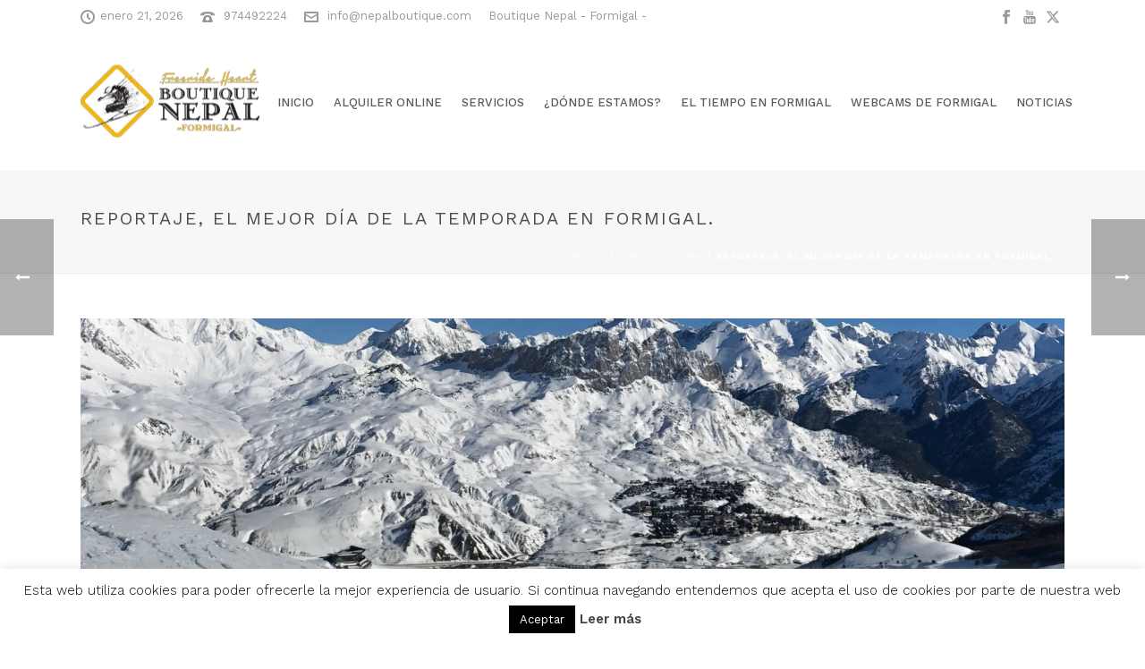

--- FILE ---
content_type: text/html; charset=UTF-8
request_url: https://nepalboutique.com/2017/02/09/reportaje-el-mejor-dia-de-la-temporada-en-formigal/
body_size: 26252
content:
<!DOCTYPE html><html
lang=es ><head><meta
charset="UTF-8"><meta
name="viewport" content="width=device-width, initial-scale=1.0, minimum-scale=1.0, maximum-scale=1.0, user-scalable=0"><meta
http-equiv="X-UA-Compatible" content="IE=edge,chrome=1"><meta
name="format-detection" content="telephone=no"><title>Reportaje, el mejor día de la temporada en Formigal. &#8211; tienda y Alquiler de esquí y snow en Formigal</title> <script>var ajaxurl="https://nepalboutique.com/wp-admin/admin-ajax.php";</script><meta
name='robots' content='max-image-preview:large'><style id=critical-path-css>body,html{width:100%;height:100%;margin:0;padding:0}.page-preloader{top:0;left:0;z-index:999;position:fixed;height:100%;width:100%;text-align:center}.preloader-preview-area{animation-delay:-.2s;top:50%;-ms-transform:translateY(100%);transform:translateY(100%);margin-top:10px;max-height:calc(50% - 20px);opacity:1;width:100%;text-align:center;position:absolute}.preloader-logo{max-width:90%;top:50%;-ms-transform:translateY(-100%);transform:translateY(-100%);margin:-10px auto 0 auto;max-height:calc(50% - 20px);opacity:1;position:relative}.ball-pulse>div{width:15px;height:15px;border-radius:100%;margin:2px;animation-fill-mode:both;display:inline-block;animation:ball-pulse .75s infinite cubic-bezier(.2,.68,.18,1.08)}.ball-pulse>div:nth-child(1){animation-delay:-.36s}.ball-pulse>div:nth-child(2){animation-delay:-.24s}.ball-pulse>div:nth-child(3){animation-delay:-.12s}@keyframes ball-pulse{0%{transform:scale(1);opacity:1}45%{transform:scale(.1);opacity:.7}80%{transform:scale(1);opacity:1}}.ball-clip-rotate-pulse{position:relative;-ms-transform:translateY(-15px) translateX(-10px);transform:translateY(-15px) translateX(-10px);display:inline-block}.ball-clip-rotate-pulse>div{animation-fill-mode:both;position:absolute;top:0;left:0;border-radius:100%}.ball-clip-rotate-pulse>div:first-child{height:36px;width:36px;top:7px;left:-7px;animation:ball-clip-rotate-pulse-scale 1s 0s cubic-bezier(.09,.57,.49,.9) infinite}.ball-clip-rotate-pulse>div:last-child{position:absolute;width:50px;height:50px;left:-16px;top:-2px;background:0 0;border:2px
solid;animation:ball-clip-rotate-pulse-rotate 1s 0s cubic-bezier(.09,.57,.49,.9) infinite;animation-duration:1s}@keyframes ball-clip-rotate-pulse-rotate{0%{transform:rotate(0) scale(1)}50%{transform:rotate(180deg) scale(.6)}100%{transform:rotate(360deg) scale(1)}}@keyframes ball-clip-rotate-pulse-scale{30%{transform:scale(.3)}100%{transform:scale(1)}}@keyframes square-spin{25%{transform:perspective(100px) rotateX(180deg) rotateY(0)}50%{transform:perspective(100px) rotateX(180deg) rotateY(180deg)}75%{transform:perspective(100px) rotateX(0) rotateY(180deg)}100%{transform:perspective(100px) rotateX(0) rotateY(0)}}.square-spin{display:inline-block}.square-spin>div{animation-fill-mode:both;width:50px;height:50px;animation:square-spin 3s 0s cubic-bezier(.09,.57,.49,.9) infinite}.cube-transition{position:relative;-ms-transform:translate(-25px,-25px);transform:translate(-25px,-25px);display:inline-block}.cube-transition>div{animation-fill-mode:both;width:15px;height:15px;position:absolute;top:-5px;left:-5px;animation:cube-transition 1.6s 0s infinite ease-in-out}.cube-transition>div:last-child{animation-delay:-.8s}@keyframes cube-transition{25%{transform:translateX(50px) scale(.5) rotate(-90deg)}50%{transform:translate(50px,50px) rotate(-180deg)}75%{transform:translateY(50px) scale(.5) rotate(-270deg)}100%{transform:rotate(-360deg)}}.ball-scale>div{border-radius:100%;margin:2px;animation-fill-mode:both;display:inline-block;height:60px;width:60px;animation:ball-scale 1s 0s ease-in-out infinite}@keyframes ball-scale{0%{transform:scale(0)}100%{transform:scale(1);opacity:0}}.line-scale>div{animation-fill-mode:both;display:inline-block;width:5px;height:50px;border-radius:2px;margin:2px}.line-scale>div:nth-child(1){animation:line-scale 1s -.5s infinite cubic-bezier(.2,.68,.18,1.08)}.line-scale>div:nth-child(2){animation:line-scale 1s -.4s infinite cubic-bezier(.2,.68,.18,1.08)}.line-scale>div:nth-child(3){animation:line-scale 1s -.3s infinite cubic-bezier(.2,.68,.18,1.08)}.line-scale>div:nth-child(4){animation:line-scale 1s -.2s infinite cubic-bezier(.2,.68,.18,1.08)}.line-scale>div:nth-child(5){animation:line-scale 1s -.1s infinite cubic-bezier(.2,.68,.18,1.08)}@keyframes line-scale{0%{transform:scaley(1)}50%{transform:scaley(.4)}100%{transform:scaley(1)}}.ball-scale-multiple{position:relative;-ms-transform:translateY(30px);transform:translateY(30px);display:inline-block}.ball-scale-multiple>div{border-radius:100%;animation-fill-mode:both;margin:2px;position:absolute;left:-30px;top:0;opacity:0;margin:0;width:50px;height:50px;animation:ball-scale-multiple 1s 0s linear infinite}.ball-scale-multiple>div:nth-child(2){animation-delay:-.2s}.ball-scale-multiple>div:nth-child(3){animation-delay:-.2s}@keyframes ball-scale-multiple{0%{transform:scale(0);opacity:0}5%{opacity:1}100%{transform:scale(1);opacity:0}}.ball-pulse-sync{display:inline-block}.ball-pulse-sync>div{width:15px;height:15px;border-radius:100%;margin:2px;animation-fill-mode:both;display:inline-block}.ball-pulse-sync>div:nth-child(1){animation:ball-pulse-sync .6s -.21s infinite ease-in-out}.ball-pulse-sync>div:nth-child(2){animation:ball-pulse-sync .6s -.14s infinite ease-in-out}.ball-pulse-sync>div:nth-child(3){animation:ball-pulse-sync .6s -70ms infinite ease-in-out}@keyframes ball-pulse-sync{33%{transform:translateY(10px)}66%{transform:translateY(-10px)}100%{transform:translateY(0)}}.transparent-circle{display:inline-block;border-top:.5em solid rgba(255,255,255,.2);border-right:.5em solid rgba(255,255,255,.2);border-bottom:.5em solid rgba(255,255,255,.2);border-left:.5em solid #fff;transform:translateZ(0);animation:transparent-circle 1.1s infinite linear;width:50px;height:50px;border-radius:50%}.transparent-circle:after{border-radius:50%;width:10em;height:10em}@keyframes transparent-circle{0%{transform:rotate(0)}100%{transform:rotate(360deg)}}.ball-spin-fade-loader{position:relative;top:-10px;left:-10px;display:inline-block}.ball-spin-fade-loader>div{width:15px;height:15px;border-radius:100%;margin:2px;animation-fill-mode:both;position:absolute;animation:ball-spin-fade-loader 1s infinite linear}.ball-spin-fade-loader>div:nth-child(1){top:25px;left:0;animation-delay:-.84s;-webkit-animation-delay:-.84s}.ball-spin-fade-loader>div:nth-child(2){top:17.05px;left:17.05px;animation-delay:-.72s;-webkit-animation-delay:-.72s}.ball-spin-fade-loader>div:nth-child(3){top:0;left:25px;animation-delay:-.6s;-webkit-animation-delay:-.6s}.ball-spin-fade-loader>div:nth-child(4){top:-17.05px;left:17.05px;animation-delay:-.48s;-webkit-animation-delay:-.48s}.ball-spin-fade-loader>div:nth-child(5){top:-25px;left:0;animation-delay:-.36s;-webkit-animation-delay:-.36s}.ball-spin-fade-loader>div:nth-child(6){top:-17.05px;left:-17.05px;animation-delay:-.24s;-webkit-animation-delay:-.24s}.ball-spin-fade-loader>div:nth-child(7){top:0;left:-25px;animation-delay:-.12s;-webkit-animation-delay:-.12s}.ball-spin-fade-loader>div:nth-child(8){top:17.05px;left:-17.05px;animation-delay:0s;-webkit-animation-delay:0s}@keyframes ball-spin-fade-loader{50%{opacity:.3;transform:scale(.4)}100%{opacity:1;transform:scale(1)}}</style><link
rel=alternate type=application/rss+xml title="tienda y Alquiler de esquí y snow en Formigal &raquo; Feed" href=https://nepalboutique.com/feed/ ><link
rel=alternate type=application/rss+xml title="tienda y Alquiler de esquí y snow en Formigal &raquo; Feed de los comentarios" href=https://nepalboutique.com/comments/feed/ ><link
rel="shortcut icon" href=https://nepalboutique.com/wp-content/uploads/2016/11/favicon.png><link
rel=alternate type=application/rss+xml title="tienda y Alquiler de esquí y snow en Formigal &raquo; Comentario Reportaje, el mejor día de la temporada en Formigal. del feed" href=https://nepalboutique.com/2017/02/09/reportaje-el-mejor-dia-de-la-temporada-en-formigal/feed/ > <script>window.abb={};php={};window.PHP={};PHP.ajax="https://nepalboutique.com/wp-admin/admin-ajax.php";PHP.wp_p_id="1111";var mk_header_parallax,mk_banner_parallax,mk_page_parallax,mk_footer_parallax,mk_body_parallax;var mk_images_dir="https://nepalboutique.com/wp-content/themes/jupiter/assets/images",mk_theme_js_path="https://nepalboutique.com/wp-content/themes/jupiter/assets/js",mk_theme_dir="https://nepalboutique.com/wp-content/themes/jupiter",mk_captcha_placeholder="Enter Captcha",mk_captcha_invalid_txt="Invalid. Try again.",mk_captcha_correct_txt="Captcha correct.",mk_responsive_nav_width=1140,mk_vertical_header_back="Volver",mk_vertical_header_anim="1",mk_check_rtl=true,mk_grid_width=1140,mk_ajax_search_option="disable",mk_preloader_bg_color="#b85a54",mk_accent_color="#b85a54",mk_go_to_top="true",mk_smooth_scroll="true",mk_show_background_video="true",mk_preloader_bar_color="#b85a54",mk_preloader_logo="http://demos.artbees.net/jupiter5/poseidon/wp-content/uploads/sites/135/2016/10/logo-light.png";var mk_header_parallax=false,mk_banner_parallax=false,mk_footer_parallax=false,mk_body_parallax=false,mk_no_more_posts="No More Posts",mk_typekit_id="",mk_google_fonts=["Work Sans:100italic,200italic,300italic,400italic,500italic,600italic,700italic,800italic,900italic,100,200,300,400,500,600,700,800,900","Crimson Text:100italic,200italic,300italic,400italic,500italic,600italic,700italic,800italic,900italic,100,200,300,400,500,600,700,800,900"],mk_global_lazyload=true;</script><link
rel=alternate title="oEmbed (JSON)" type=application/json+oembed href="https://nepalboutique.com/wp-json/oembed/1.0/embed?url=https%3A%2F%2Fnepalboutique.com%2F2017%2F02%2F09%2Freportaje-el-mejor-dia-de-la-temporada-en-formigal%2F"><link
rel=alternate title="oEmbed (XML)" type=text/xml+oembed href="https://nepalboutique.com/wp-json/oembed/1.0/embed?url=https%3A%2F%2Fnepalboutique.com%2F2017%2F02%2F09%2Freportaje-el-mejor-dia-de-la-temporada-en-formigal%2F&#038;format=xml">
 <script src="//www.googletagmanager.com/gtag/js?id=G-13S2D5WRQK"  data-cfasync=false data-wpfc-render=false async></script> <script data-cfasync=false data-wpfc-render=false>var mi_version='9.10.1';var mi_track_user=true;var mi_no_track_reason='';var MonsterInsightsDefaultLocations={"page_location":"https:\/\/nepalboutique.com\/2017\/02\/09\/reportaje-el-mejor-dia-de-la-temporada-en-formigal\/"};if(typeof MonsterInsightsPrivacyGuardFilter==='function'){var MonsterInsightsLocations=(typeof MonsterInsightsExcludeQuery==='object')?MonsterInsightsPrivacyGuardFilter(MonsterInsightsExcludeQuery):MonsterInsightsPrivacyGuardFilter(MonsterInsightsDefaultLocations);}else{var MonsterInsightsLocations=(typeof MonsterInsightsExcludeQuery==='object')?MonsterInsightsExcludeQuery:MonsterInsightsDefaultLocations;}
var disableStrs=['ga-disable-G-13S2D5WRQK',];function __gtagTrackerIsOptedOut(){for(var index=0;index<disableStrs.length;index++){if(document.cookie.indexOf(disableStrs[index]+'=true')>-1){return true;}}
return false;}
if(__gtagTrackerIsOptedOut()){for(var index=0;index<disableStrs.length;index++){window[disableStrs[index]]=true;}}
function __gtagTrackerOptout(){for(var index=0;index<disableStrs.length;index++){document.cookie=disableStrs[index]+'=true; expires=Thu, 31 Dec 2099 23:59:59 UTC; path=/';window[disableStrs[index]]=true;}}
if('undefined'===typeof gaOptout){function gaOptout(){__gtagTrackerOptout();}}
window.dataLayer=window.dataLayer||[];window.MonsterInsightsDualTracker={helpers:{},trackers:{},};if(mi_track_user){function __gtagDataLayer(){dataLayer.push(arguments);}
function __gtagTracker(type,name,parameters){if(!parameters){parameters={};}
if(parameters.send_to){__gtagDataLayer.apply(null,arguments);return;}
if(type==='event'){parameters.send_to=monsterinsights_frontend.v4_id;var hookName=name;if(typeof parameters['event_category']!=='undefined'){hookName=parameters['event_category']+':'+name;}
if(typeof MonsterInsightsDualTracker.trackers[hookName]!=='undefined'){MonsterInsightsDualTracker.trackers[hookName](parameters);}else{__gtagDataLayer('event',name,parameters);}}else{__gtagDataLayer.apply(null,arguments);}}
__gtagTracker('js',new Date());__gtagTracker('set',{'developer_id.dZGIzZG':true,});if(MonsterInsightsLocations.page_location){__gtagTracker('set',MonsterInsightsLocations);}
__gtagTracker('config','G-13S2D5WRQK',{"forceSSL":"true","link_attribution":"true"});window.gtag=__gtagTracker;(function(){var noopfn=function(){return null;};var newtracker=function(){return new Tracker();};var Tracker=function(){return null;};var p=Tracker.prototype;p.get=noopfn;p.set=noopfn;p.send=function(){var args=Array.prototype.slice.call(arguments);args.unshift('send');__gaTracker.apply(null,args);};var __gaTracker=function(){var len=arguments.length;if(len===0){return;}
var f=arguments[len-1];if(typeof f!=='object'||f===null||typeof f.hitCallback!=='function'){if('send'===arguments[0]){var hitConverted,hitObject=false,action;if('event'===arguments[1]){if('undefined'!==typeof arguments[3]){hitObject={'eventAction':arguments[3],'eventCategory':arguments[2],'eventLabel':arguments[4],'value':arguments[5]?arguments[5]:1,}}}
if('pageview'===arguments[1]){if('undefined'!==typeof arguments[2]){hitObject={'eventAction':'page_view','page_path':arguments[2],}}}
if(typeof arguments[2]==='object'){hitObject=arguments[2];}
if(typeof arguments[5]==='object'){Object.assign(hitObject,arguments[5]);}
if('undefined'!==typeof arguments[1].hitType){hitObject=arguments[1];if('pageview'===hitObject.hitType){hitObject.eventAction='page_view';}}
if(hitObject){action='timing'===arguments[1].hitType?'timing_complete':hitObject.eventAction;hitConverted=mapArgs(hitObject);__gtagTracker('event',action,hitConverted);}}
return;}
function mapArgs(args){var arg,hit={};var gaMap={'eventCategory':'event_category','eventAction':'event_action','eventLabel':'event_label','eventValue':'event_value','nonInteraction':'non_interaction','timingCategory':'event_category','timingVar':'name','timingValue':'value','timingLabel':'event_label','page':'page_path','location':'page_location','title':'page_title','referrer':'page_referrer',};for(arg in args){if(!(!args.hasOwnProperty(arg)||!gaMap.hasOwnProperty(arg))){hit[gaMap[arg]]=args[arg];}else{hit[arg]=args[arg];}}
return hit;}
try{f.hitCallback();}catch(ex){}};__gaTracker.create=newtracker;__gaTracker.getByName=newtracker;__gaTracker.getAll=function(){return[];};__gaTracker.remove=noopfn;__gaTracker.loaded=true;window['__gaTracker']=__gaTracker;})();}else{console.log("");(function(){function __gtagTracker(){return null;}
window['__gtagTracker']=__gtagTracker;window['gtag']=__gtagTracker;})();}</script> <style id=wp-img-auto-sizes-contain-inline-css>img:is([sizes=auto i],[sizes^="auto," i]){contain-intrinsic-size:3000px 1500px}</style><link
rel=stylesheet href=https://nepalboutique.com/wp-content/cache/minify/139e5.css media=all><style id=theme-styles-inline-css>#wpadminbar{-webkit-backface-visibility:hidden;backface-visibility:hidden;-webkit-perspective:1000;-ms-perspective:1000;perspective:1000;-webkit-transform:translateZ(0px);-ms-transform:translateZ(0px);transform:translateZ(0px)}@media screen and (max-width: 600px){#wpadminbar{position:fixed !important}}body{transform:unset;background-color:#fff}.hb-custom-header #mk-page-introduce,.mk-header{transform:unset;background-color:#f7f7f7;background-size:cover;-webkit-background-size:cover;-moz-background-size:cover}.hb-custom-header>div,.mk-header-bg{transform:unset;background-color:#fff}.mk-classic-nav-bg{transform:unset;background-color:#fff}.master-holder-bg{transform:unset;background-color:#fff}#mk-footer{transform:unset;background-color:#fff}#mk-boxed-layout{-webkit-box-shadow:0 0 0px rgba(0, 0, 0, 0);-moz-box-shadow:0 0 0px rgba(0, 0, 0, 0);box-shadow:0 0 0px rgba(0, 0, 0, 0)}.mk-news-tab .mk-tabs-tabs .is-active a, .mk-fancy-title.pattern-style span, .mk-fancy-title.pattern-style.color-gradient span:after,.page-bg-color{background-color:#fff}.page-title{font-size:20px;color:#4d4d4d;text-transform:uppercase;font-weight:400;letter-spacing:2px}.page-subtitle{font-size:14px;line-height:100%;color:#a3a3a3;font-size:14px;text-transform:none}.mk-header{border-bottom:1px solid #ededed}.mk-header.sticky-style-fixed.a-sticky .mk-header-holder{border-bottom:1px solid #d93}.header-style-1 .mk-header-padding-wrapper, .header-style-2 .mk-header-padding-wrapper, .header-style-3 .mk-header-padding-wrapper{padding-top:192px}.mk-process-steps[max-width~="950px"] ul::before{display:none !important}.mk-process-steps[max-width~="950px"] li{margin-bottom:30px !important;width:100% !important;text-align:center}.mk-event-countdown-ul[max-width~="750px"] li{width:90%;display:block;margin:0
auto 15px}body,.main-navigation-ul,.mk-vm-menuwrapper{font-family:Work Sans}p{font-family:Crimson Text}@font-face{font-family:'star';src:url('https://nepalboutique.com/wp-content/themes/jupiter/assets/stylesheet/fonts/star/font.eot');src:url('https://nepalboutique.com/wp-content/themes/jupiter/assets/stylesheet/fonts/star/font.eot?#iefix') format('embedded-opentype'), url('https://nepalboutique.com/wp-content/themes/jupiter/assets/stylesheet/fonts/star/font.woff') format('woff'), url('https://nepalboutique.com/wp-content/themes/jupiter/assets/stylesheet/fonts/star/font.ttf') format('truetype'), url('https://nepalboutique.com/wp-content/themes/jupiter/assets/stylesheet/fonts/star/font.svg#star') format('svg');font-weight:normal;font-style:normal}@font-face{font-family:'WooCommerce';src:url('https://nepalboutique.com/wp-content/themes/jupiter/assets/stylesheet/fonts/woocommerce/font.eot');src:url('https://nepalboutique.com/wp-content/themes/jupiter/assets/stylesheet/fonts/woocommerce/font.eot?#iefix') format('embedded-opentype'), url('https://nepalboutique.com/wp-content/themes/jupiter/assets/stylesheet/fonts/woocommerce/font.woff') format('woff'), url('https://nepalboutique.com/wp-content/themes/jupiter/assets/stylesheet/fonts/woocommerce/font.ttf') format('truetype'), url('https://nepalboutique.com/wp-content/themes/jupiter/assets/stylesheet/fonts/woocommerce/font.svg#WooCommerce') format('svg');font-weight:normal;font-style:normal}input.wpcf7-form-control.wpcf7-confirm_email.wpcf7-validates-as-required.wpcf7-validates-as-confirm_email{font-size:13px;color:#767676;padding:10px
12px;background-color:#fdfdfd;border:1px
solid #e3e3e3;outline:0;margin-bottom:4px;width:100%}select.wpcf7-form-control.wpcf7-select.wpcf7-validates-as-required{font-size:13px;color:#767676;padding:10px
12px;background-color:#fdfdfd;border:1px
solid #e3e3e3;outline:0;margin-bottom:4px;width:100%}input.wpcf7-form-control.wpcf7-date.wpcf7-validates-as-required.wpcf7-validates-as-date{font-size:13px;color:#767676;padding:10px
12px;background-color:#fdfdfd;border:1px
solid #e3e3e3;outline:0;margin-bottom:4px;width:100%}input[type=email],input[type=password],input[type=search],input[type=tel],input[type=text],input[type=date],textarea{width:100%}</style><link
rel=stylesheet href=https://nepalboutique.com/wp-content/cache/minify/72586.css media=all> <script src=https://nepalboutique.com/wp-content/cache/minify/063f3.js></script> <script id=mk-webfontloader-js-after>/*<![CDATA[*/WebFontConfig={timeout:2000}
if(mk_typekit_id.length>0){WebFontConfig.typekit={id:mk_typekit_id}}
if(mk_google_fonts.length>0){WebFontConfig.google={families:mk_google_fonts}}
if((mk_google_fonts.length>0||mk_typekit_id.length>0)&&navigator.userAgent.indexOf("Speed Insights")==-1){WebFont.load(WebFontConfig);}/*]]>*/</script> <script data-cfasync=false data-wpfc-render=false id=monsterinsights-frontend-script-js-extra>var monsterinsights_frontend={"js_events_tracking":"true","download_extensions":"doc,pdf,ppt,zip,xls,docx,pptx,xlsx","inbound_paths":"[{\"path\":\"\\\/go\\\/\",\"label\":\"affiliate\"},{\"path\":\"\\\/recommend\\\/\",\"label\":\"affiliate\"}]","home_url":"https:\/\/nepalboutique.com","hash_tracking":"false","v4_id":"G-13S2D5WRQK"};</script> <script src=https://nepalboutique.com/wp-content/cache/minify/818c0.js></script> <script id=cookie-law-info-js-extra>var Cli_Data={"nn_cookie_ids":[],"cookielist":[],"non_necessary_cookies":[],"ccpaEnabled":"","ccpaRegionBased":"","ccpaBarEnabled":"","strictlyEnabled":["necessary","obligatoire"],"ccpaType":"gdpr","js_blocking":"","custom_integration":"","triggerDomRefresh":"","secure_cookies":""};var cli_cookiebar_settings={"animate_speed_hide":"500","animate_speed_show":"500","background":"#fff","border":"#444","border_on":"","button_1_button_colour":"#000","button_1_button_hover":"#000000","button_1_link_colour":"#fff","button_1_as_button":"1","button_1_new_win":"","button_2_button_colour":"#333","button_2_button_hover":"#292929","button_2_link_colour":"#444","button_2_as_button":"","button_2_hidebar":"","button_3_button_colour":"#000","button_3_button_hover":"#000000","button_3_link_colour":"#fff","button_3_as_button":"1","button_3_new_win":"","button_4_button_colour":"#000","button_4_button_hover":"#000000","button_4_link_colour":"#fff","button_4_as_button":"1","button_7_button_colour":"#61a229","button_7_button_hover":"#4e8221","button_7_link_colour":"#fff","button_7_as_button":"1","button_7_new_win":"","font_family":"inherit","header_fix":"","notify_animate_hide":"1","notify_animate_show":"","notify_div_id":"#cookie-law-info-bar","notify_position_horizontal":"right","notify_position_vertical":"bottom","scroll_close":"","scroll_close_reload":"","accept_close_reload":"","reject_close_reload":"","showagain_tab":"","showagain_background":"#fff","showagain_border":"#000","showagain_div_id":"#cookie-law-info-again","showagain_x_position":"100px","text":"#000","show_once_yn":"1","show_once":"10000","logging_on":"","as_popup":"","popup_overlay":"1","bar_heading_text":"","cookie_bar_as":"banner","popup_showagain_position":"bottom-right","widget_position":"left"};var log_object={"ajax_url":"https://nepalboutique.com/wp-admin/admin-ajax.php"};</script> <script src=https://nepalboutique.com/wp-content/cache/minify/d7bac.js></script> <script></script><link
rel=https://api.w.org/ href=https://nepalboutique.com/wp-json/ ><link
rel=alternate title=JSON type=application/json href=https://nepalboutique.com/wp-json/wp/v2/posts/1111><link
rel=EditURI type=application/rsd+xml title=RSD href=https://nepalboutique.com/xmlrpc.php?rsd><meta
name="generator" content="WordPress 6.9"><link
rel=canonical href=https://nepalboutique.com/2017/02/09/reportaje-el-mejor-dia-de-la-temporada-en-formigal/ ><link
rel=shortlink href='https://nepalboutique.com/?p=1111'><meta
itemprop="author" content=""><meta
itemprop="datePublished" content="9 febrero, 2017"><meta
itemprop="dateModified" content="4 diciembre, 2017"><meta
itemprop="publisher" content="tienda y Alquiler de esquí y snow en Formigal"><meta
property="og:site_name" content="tienda y Alquiler de esquí y snow en Formigal"><meta
property="og:image" content="https://nepalboutique.com/wp-content/uploads/2017/02/portada.jpg"><meta
property="og:url" content="https://nepalboutique.com/2017/02/09/reportaje-el-mejor-dia-de-la-temporada-en-formigal/"><meta
property="og:title" content="Reportaje, el mejor día de la temporada en Formigal."><meta
property="og:description" content=""><meta
property="og:type" content="article"><script>var isTest=false;</script><style>.recentcomments
a{display:inline !important;padding:0
!important;margin:0
!important}</style><meta
name="generator" content="Powered by WPBakery Page Builder - drag and drop page builder for WordPress."><style id=wp-custom-css>#responsive-form{max-width:1000px;margin:10
auto;width:100%}.form-row{width:100%}.column-half,.column-full{float:left;position:relative;padding:0.65rem;width:100%;-webkit-box-sizing:border-box;-moz-box-sizing:border-box;box-sizing:border-box}.clearfix:after{content:"";display:table;clear:both}@media only screen and (min-width: 48em){.column-half{width:50%}}</style><meta
name="generator" content="Jupiter 6.12.3"><noscript><style>.wpb_animate_when_almost_visible{opacity:1}</style></noscript><link
rel=stylesheet href=https://nepalboutique.com/wp-content/cache/minify/cbef8.css media=all></head><body
data-rsssl=1 class="wp-singular post-template-default single single-post postid-1111 single-format-standard wp-theme-jupiter wpb-js-composer js-comp-ver-8.6.1 vc_responsive" itemscope=itemscope itemtype=https://schema.org/WebPage  data-adminbar><div
id=top-of-page></div><div
id=mk-boxed-layout><div
id=mk-theme-container ><header
data-height=156
data-sticky-height=72
data-responsive-height=90
data-transparent-skin
data-header-style=1
data-sticky-style=slide
data-sticky-offset=30% id=mk-header-1 class="mk-header header-style-1 header-align-left  toolbar-true menu-hover-5 sticky-style-slide mk-background-stretch boxed-header " role=banner itemscope=itemscope itemtype=https://schema.org/WPHeader ><div
class=mk-header-holder><div
class=mk-header-toolbar><div
class="mk-grid header-grid"><div
class=mk-header-toolbar-holder>
<span
class=mk-header-date><svg
class=mk-svg-icon data-name=mk-moon-clock data-cacheid=icon-697076f6edd2b style=" height:16px; width: 16px; "  xmlns=http://www.w3.org/2000/svg viewBox="0 0 512 512"><path
d="M329.372 374.628l-105.372-105.373v-141.255h64v114.745l86.628 86.627zm-73.372-374.628c-141.385 0-256 114.615-256 256s114.615 256 256 256 256-114.615 256-256-114.615-256-256-256zm0 448c-106.039 0-192-85.961-192-192s85.961-192 192-192 192 85.961 192 192-85.961 192-192 192z"/></svg>enero 21, 2026</span><span
class=header-toolbar-contact>
<svg
class=mk-svg-icon data-name=mk-moon-phone-3 data-cacheid=icon-697076f6ee169 style=" height:16px; width: 16px; "  xmlns=http://www.w3.org/2000/svg viewBox="0 0 512 512"><path
d="M457.153 103.648c53.267 30.284 54.847 62.709 54.849 85.349v3.397c0 5.182-4.469 9.418-9.928 9.418h-120.146c-5.459 0-9.928-4.236-9.928-9.418v-11.453c0-28.605-27.355-33.175-42.449-35.605-15.096-2.426-52.617-4.777-73.48-4.777h-.14300000000000002c-20.862 0-58.387 2.35-73.48 4.777-15.093 2.427-42.449 6.998-42.449 35.605v11.453c0 5.182-4.469 9.418-9.926 9.418h-120.146c-5.457 0-9.926-4.236-9.926-9.418v-3.397c0-22.64 1.58-55.065 54.847-85.349 63.35-36.01 153.929-39.648 201.08-39.648l.077.078.066-.078c47.152 0 137.732 3.634 201.082 39.648zm-201.152 88.352c-28.374 0-87.443 2.126-117.456 38.519-30.022 36.383-105.09 217.481-38.147 217.481h311.201c66.945 0-8.125-181.098-38.137-217.481-30.018-36.393-89.1-38.519-117.461-38.519zm-.001 192c-35.346 0-64-28.653-64-64s28.654-64 64-64c35.347 0 64 28.653 64 64s-28.653 64-64 64z"/></svg>		<a
href=tel:974492224>974492224</a>
</span><span
class=header-toolbar-contact>
<svg
class=mk-svg-icon data-name=mk-moon-envelop data-cacheid=icon-697076f6ee3ff style=" height:16px; width: 16px; "  xmlns=http://www.w3.org/2000/svg viewBox="0 0 512 512"><path
d="M480 64h-448c-17.6 0-32 14.4-32 32v320c0 17.6 14.4 32 32 32h448c17.6 0 32-14.4 32-32v-320c0-17.6-14.4-32-32-32zm-32 64v23l-192 113.143-192-113.143v-23h384zm-384 256v-177.286l192 113.143 192-113.143v177.286h-384z"/></svg> 	<a
href=mailto:i&#110;&#102;o&#64;&#110;&#101;p&#97;&#108;b&#111;&#117;&#116;&#105;qu&#101;.c&#111;&#109;>i&#110;&#102;o&#64;&#110;&#101;palb&#111;u&#116;&#105;&#113;&#117;e&#46;&#99;&#111;m</a>
</span><span
class=mk-header-tagline>Boutique Nepal - Formigal -</span><div
class="mk-header-social toolbar-section"><ul><li><a
class="facebook-hover " target=_blank rel="noreferrer noopener" href=https://www.facebook.com/boutiquenepalformigal/ ><svg
class=mk-svg-icon data-name=mk-jupiter-icon-simple-facebook data-cacheid=icon-697076f6ee870 style=" height:16px; width: 16px; "  xmlns=http://www.w3.org/2000/svg viewBox="0 0 512 512"><path
d="M192.191 92.743v60.485h-63.638v96.181h63.637v256.135h97.069v-256.135h84.168s6.674-51.322 9.885-96.508h-93.666v-42.921c0-8.807 11.565-20.661 23.01-20.661h71.791v-95.719h-83.57c-111.317 0-108.686 86.262-108.686 99.142z"/></svg></i></a></li><li><a
class="youtube-hover " target=_blank rel="noreferrer noopener" href=https://www.youtube.com/channel/UCuDV2FSoCuatT9X6dE6lK5Q><svg
class=mk-svg-icon data-name=mk-jupiter-icon-simple-youtube data-cacheid=icon-697076f6eea2e style=" height:16px; width: 16px; "  xmlns=http://www.w3.org/2000/svg viewBox="0 0 512 512"><path
d="M146.112 194.063h31.18l.036-107.855 36.879-92.4h-34.136l-19.588 68.63-19.881-68.82h-33.762l39.219 92.627zm257.78 157.717c0-7.255-5.968-13.18-13.282-13.18h-1.769c-7.285 0-13.253 5.925-13.253 13.18l-.118 16.326h28.103l.32-16.326zm-192.18-214.16c0 12.324.594 21.577 1.851 27.736 1.236 6.151 3.284 11.439 6.202 15.755 2.897 4.323 6.948 7.599 12.2 9.75 5.237 2.187 11.578 3.218 19.119 3.218 6.744 0 12.727-1.236 17.95-3.76 5.164-2.508 9.42-6.443 12.726-11.695 3.335-5.325 5.514-10.986 6.51-17.094 1.009-6.093 1.536-15.688 1.536-28.738v-35.562c0-10.306-.557-17.956-1.654-23.025-1.082-5.002-3.115-9.889-6.113-14.643-2.956-4.74-7.198-8.587-12.698-11.534-5.471-2.948-12.04-4.448-19.682-4.448-9.099 0-16.574 2.312-22.418 6.92-5.865 4.587-9.918 10.679-12.156 18.25-2.231 7.599-3.373 18.138-3.373 31.64v37.23zm25.9-56.232c0-7.951 5.932-14.453 13.151-14.453 7.227 0 13.107 6.502 13.107 14.453v74.861c0 7.965-5.88 14.475-13.107 14.475-7.219 0-13.151-6.51-13.151-14.475v-74.861zm60.562 251.726c-7.139 0-12.976 4.798-12.976 10.664v79.374c0 5.866 5.836 10.635 12.976 10.635 7.137 0 12.99-4.769 12.99-10.635v-79.374c0-5.866-5.851-10.664-12.99-10.664zm13.75-153.306c1.536 3.73 3.921 6.743 7.139 9.018 3.188 2.238 7.269 3.372 12.142 3.372 4.286 0 8.06-1.156 11.366-3.54 3.291-2.377 6.072-5.917 8.323-10.649l-.557 11.644h33.06v-140.623h-26.039v109.443c0 5.931-4.871 10.773-10.839 10.773-5.94 0-10.825-4.842-10.825-10.773v-109.443h-27.193v94.844c0 12.083.219 20.135.584 24.224.381 4.053 1.317 7.951 2.838 11.711zm87.595 43.066h-287.031c-38.406 0-69.814 29.652-69.814 65.857v150.994c0 36.221 31.407 65.858 69.814 65.858h287.031c38.385 0 69.808-29.637 69.808-65.858v-150.994c0-36.205-31.422-65.857-69.808-65.857zm-297.577 233.236v-159.494l-29.609-.087v-23.172l94.857.161v23.551h-35.591l.023 159.041h-29.68zm136.35-.029l-23.829-.031.066-17.553c-6.407 13.751-31.977 24.824-45.333 15.185-7.154-5.135-6.898-14.13-7.63-21.856-.387-4.373-.065-13.999-.101-26.902l-.088-84.17h29.512l.117 85.531c0 11.659-.629 18.461.081 20.714 4.243 12.858 15.09 5.881 17.496-.717.775-2.164.029-8.308.029-20.596v-84.932h29.681v135.327zm44.215-12.801l-2.223 11.294-24.372.365.147-181.406 29.636-.06-.103 52.575c27.356-21.81 47.512-5.661 47.542 21.269l.06 70.714c.043 34.244-19.544 53.817-50.688 25.248zm68.578-34.537v-42.129c0-12.656 1.242-22.617 3.774-29.901 2.5-7.285 6.817-12.713 12.447-16.764 17.978-12.96 53.526-8.938 57.169 16.399 1.156 8.017 1.536 22.015 1.536 36.031v19.163h-50.952v32.635c0 6.656 5.486 12.053 12.173 12.053h4.358c6.657 0 12.144-5.397 12.144-12.053v-12.404c.014-1.098.043-2.106.058-2.999l22.25-.117c10.151 60.269-74.956 70.173-74.956.088z"/></svg></i></a></li><li><a
class="twitter-hover " target=_blank rel="noreferrer noopener" href=https://twitter.com/BoutiqueNepal><?xml version="1.0" encoding="utf-8"?><svg
class=mk-svg-icon data-name=mk-jupiter-icon-simple-twitter data-cacheid=icon-697076f6eebda style=" height:16px; width: px; "  version=1.1 id=Layer_1 xmlns=http://www.w3.org/2000/svg xmlns:xlink=http://www.w3.org/1999/xlink x=0px y=0px
viewBox="0 0 16 16" style="enable-background:new 0 0 16 16;" xml:space=preserve>
<path
d="M12.2,1.5h2.2L9.6,7l5.7,7.5h-4.4L7.3,10l-4,4.5H1.1l5.2-5.9L0.8,1.5h4.5l3.1,4.2L12.2,1.5z M11.4,13.2h1.2L4.7,2.8H3.4
L11.4,13.2z"/>
</svg>
</i></a></li></ul><div
class=clearboth></div></div></div></div></div><div
class="mk-header-inner add-header-height"><div
class="mk-header-bg "></div><div
class=mk-toolbar-resposnive-icon><svg
class=mk-svg-icon data-name=mk-icon-chevron-down data-cacheid=icon-697076f6eedfb xmlns=http://www.w3.org/2000/svg viewBox="0 0 1792 1792"><path
d="M1683 808l-742 741q-19 19-45 19t-45-19l-742-741q-19-19-19-45.5t19-45.5l166-165q19-19 45-19t45 19l531 531 531-531q19-19 45-19t45 19l166 165q19 19 19 45.5t-19 45.5z"/></svg></div><div
class="mk-grid header-grid"><div
class="mk-header-nav-container one-row-style menu-hover-style-5" role=navigation itemscope=itemscope itemtype=https://schema.org/SiteNavigationElement ><nav
class="mk-main-navigation js-main-nav"><ul
id=menu-main-menu class=main-navigation-ul><li
id=menu-item-563 class="menu-item menu-item-type-post_type menu-item-object-page menu-item-home no-mega-menu"><a
class="menu-item-link js-smooth-scroll"  href=https://nepalboutique.com/ >Inicio</a></li>
<li
id=menu-item-3681 class="menu-item menu-item-type-custom menu-item-object-custom has-mega-menu"><a
class="menu-item-link js-smooth-scroll"  href=https://nepalboutique.com/alquiler-esquis-formigal/ >Alquiler Online</a></li>
<li
id=menu-item-21 class="menu-item menu-item-type-custom menu-item-object-custom menu-item-has-children no-mega-menu"><a
class="menu-item-link js-smooth-scroll"  href=https://nepalboutique.com/servicios/ >Servicios</a><ul
style class="sub-menu ">
<li
id=menu-item-2725 class="menu-item menu-item-type-post_type menu-item-object-page"><a
class="menu-item-link js-smooth-scroll"  href=https://nepalboutique.com/servicio-plantillas-adaptacion-la-bota-esquiar/ >Servicio de plantillas y adaptación de la bota de esquiar.</a></li>
<li
id=menu-item-2753 class="menu-item menu-item-type-post_type menu-item-object-page"><a
class="menu-item-link js-smooth-scroll"  href=https://nepalboutique.com/reparacion-de-esquis-y-snowboard-en-formigal/ >Reparación de esquís y snowboard en Formigal</a></li>
<li
id=menu-item-22 class="menu-item menu-item-type-custom menu-item-object-custom"><a
class="menu-item-link js-smooth-scroll"  href=https://nepalboutique.com/nosotros/ >Nosotros</a></li></ul>
</li>
<li
id=menu-item-23 class="menu-item menu-item-type-custom menu-item-object-custom no-mega-menu"><a
class="menu-item-link js-smooth-scroll"  href=https://nepalboutique.com/formigal/ >¿Dónde estamos?</a></li>
<li
id=menu-item-2599 class="menu-item menu-item-type-post_type menu-item-object-page no-mega-menu"><a
class="menu-item-link js-smooth-scroll"  href=https://nepalboutique.com/el-tiempo-en-formigal/ >El tiempo en Formigal</a></li>
<li
id=menu-item-4076 class="menu-item menu-item-type-post_type menu-item-object-page no-mega-menu"><a
class="menu-item-link js-smooth-scroll"  href=https://nepalboutique.com/webcams-de-formigal/ >Webcams de Formigal</a></li>
<li
id=menu-item-3843 class="menu-item menu-item-type-post_type menu-item-object-page no-mega-menu"><a
class="menu-item-link js-smooth-scroll"  href=https://nepalboutique.com/noticias-de-formigal/ >Noticias</a></li></ul></nav></div><div
class=mk-nav-responsive-link><div
class=mk-css-icon-menu><div
class=mk-css-icon-menu-line-1></div><div
class=mk-css-icon-menu-line-2></div><div
class=mk-css-icon-menu-line-3></div></div></div><div
class=" header-logo fit-logo-img add-header-height  logo-has-sticky">
<a
href=https://nepalboutique.com/ title="tienda y Alquiler de esquí y snow en Formigal"><img
class="mk-desktop-logo dark-logo "
title="Alquiler de esquís en Formigal, alquiler de tablas de snow. Venta de material y ropa de esquí."
alt="Alquiler de esquís en Formigal, alquiler de tablas de snow. Venta de material y ropa de esquí."
src=https://nepalboutique.com/wp-content/uploads/2016/11/logo_200.png><img
class="mk-desktop-logo light-logo "
title="Alquiler de esquís en Formigal, alquiler de tablas de snow. Venta de material y ropa de esquí."
alt="Alquiler de esquís en Formigal, alquiler de tablas de snow. Venta de material y ropa de esquí."
src=https://nepalboutique.com/wp-content/uploads/2016/11/logo_peque.png>
<img
class="mk-sticky-logo "
title="Alquiler de esquís en Formigal, alquiler de tablas de snow. Venta de material y ropa de esquí."
alt="Alquiler de esquís en Formigal, alquiler de tablas de snow. Venta de material y ropa de esquí."
src=https://nepalboutique.com/wp-content/uploads/2016/11/logo_200.png>
</a></div></div><div
class=mk-header-right></div></div><div
class=mk-responsive-wrap><nav
class=menu-main-menu-container><ul
id=menu-main-menu-1 class=mk-responsive-nav><li
id=responsive-menu-item-563 class="menu-item menu-item-type-post_type menu-item-object-page menu-item-home"><a
class="menu-item-link js-smooth-scroll"  href=https://nepalboutique.com/ >Inicio</a></li>
<li
id=responsive-menu-item-3681 class="menu-item menu-item-type-custom menu-item-object-custom"><a
class="menu-item-link js-smooth-scroll"  href=https://nepalboutique.com/alquiler-esquis-formigal/ >Alquiler Online</a></li>
<li
id=responsive-menu-item-21 class="menu-item menu-item-type-custom menu-item-object-custom menu-item-has-children"><a
class="menu-item-link js-smooth-scroll"  href=https://nepalboutique.com/servicios/ >Servicios</a><span
class="mk-nav-arrow mk-nav-sub-closed"><svg
class=mk-svg-icon data-name=mk-moon-arrow-down data-cacheid=icon-697076f6f212b style=" height:16px; width: 16px; "  xmlns=http://www.w3.org/2000/svg viewBox="0 0 512 512"><path
d="M512 192l-96-96-160 160-160-160-96 96 256 255.999z"/></svg></span><ul
class="sub-menu ">
<li
id=responsive-menu-item-2725 class="menu-item menu-item-type-post_type menu-item-object-page"><a
class="menu-item-link js-smooth-scroll"  href=https://nepalboutique.com/servicio-plantillas-adaptacion-la-bota-esquiar/ >Servicio de plantillas y adaptación de la bota de esquiar.</a></li>
<li
id=responsive-menu-item-2753 class="menu-item menu-item-type-post_type menu-item-object-page"><a
class="menu-item-link js-smooth-scroll"  href=https://nepalboutique.com/reparacion-de-esquis-y-snowboard-en-formigal/ >Reparación de esquís y snowboard en Formigal</a></li>
<li
id=responsive-menu-item-22 class="menu-item menu-item-type-custom menu-item-object-custom"><a
class="menu-item-link js-smooth-scroll"  href=https://nepalboutique.com/nosotros/ >Nosotros</a></li></ul>
</li>
<li
id=responsive-menu-item-23 class="menu-item menu-item-type-custom menu-item-object-custom"><a
class="menu-item-link js-smooth-scroll"  href=https://nepalboutique.com/formigal/ >¿Dónde estamos?</a></li>
<li
id=responsive-menu-item-2599 class="menu-item menu-item-type-post_type menu-item-object-page"><a
class="menu-item-link js-smooth-scroll"  href=https://nepalboutique.com/el-tiempo-en-formigal/ >El tiempo en Formigal</a></li>
<li
id=responsive-menu-item-4076 class="menu-item menu-item-type-post_type menu-item-object-page"><a
class="menu-item-link js-smooth-scroll"  href=https://nepalboutique.com/webcams-de-formigal/ >Webcams de Formigal</a></li>
<li
id=responsive-menu-item-3843 class="menu-item menu-item-type-post_type menu-item-object-page"><a
class="menu-item-link js-smooth-scroll"  href=https://nepalboutique.com/noticias-de-formigal/ >Noticias</a></li></ul></nav></div></div><div
class=mk-header-padding-wrapper></div><section
id=mk-page-introduce class=intro-left><div
class=mk-grid><h1 class="page-title ">Reportaje, el mejor día de la temporada en Formigal.</h1><div
id=mk-breadcrumbs><div
class="mk-breadcrumbs-inner dark-skin"><span
xmlns:v=http://rdf.data-vocabulary.org/#><span
typeof=v:Breadcrumb><a
href=https://nepalboutique.com/ rel=v:url property=v:title>Inicio</a> &#47; <span
rel=v:child typeof=v:Breadcrumb><a
href=https://nepalboutique.com/category/sin-categoria/ >Sin categoría</a> &#47; Reportaje, el mejor día de la temporada en Formigal.</span></span></span></div></div><div
class=clearboth></div></div></section></header><div
id=theme-page class="master-holder blog-post-type-image blog-style-compact clearfix" itemscope=itemscope itemtype=https://schema.org/Blog ><div
class=master-holder-bg-holder><div
id=theme-page-bg class="master-holder-bg js-el"  ></div></div><div
class=mk-main-wrapper-holder><div
id=mk-page-id-1111 class="theme-page-wrapper mk-main-wrapper mk-grid full-layout false"><div
class="theme-content false" itemprop=mainEntityOfPage><article
id=1111 class="mk-blog-single post-1111 post type-post status-publish format-standard has-post-thumbnail hentry category-sin-categoria" itemscope=itemscope itemprop=blogPost itemtype=http://schema.org/BlogPosting ><div
class=featured-image><a
class="full-cover-link mk-lightbox" title="Reportaje, el mejor día de la temporada en Formigal." href=https://nepalboutique.com/wp-content/uploads/2017/02/portada.jpg>&nbsp;</a><img
class=blog-image alt="Reportaje, el mejor día de la temporada en Formigal." title="Reportaje, el mejor día de la temporada en Formigal." src=https://nepalboutique.com/wp-content/uploads/bfi_thumb/dummy-transparent-rc9pruur9ttpwu62oo2irm6b1twwvzjwrh4iomy8s4.png data-mk-image-src-set='{"default":"https://nepalboutique.com/wp-content/uploads/bfi_thumb/portada-n3z15dp4k3xypeaxjxam0gw60g0psokmaytrcfq7ec.jpg","2x":"https://nepalboutique.com/wp-content/uploads/bfi_thumb/portada-n3z15dphyii7ywd5vxpcq41v61gh4ufj7828i5yrqg.jpg","mobile":"https://nepalboutique.com/wp-content/uploads/bfi_thumb/portada-2y6152z9ywdn1jixi30c0scmm04y8wkqlujysvwiiwua81o1k.jpg","responsive":"true"}' width=1100 height=306 itemprop=image><div
class=image-hover-overlay></div><div
class=post-type-badge href=https://nepalboutique.com/2017/02/09/reportaje-el-mejor-dia-de-la-temporada-en-formigal/ ><svg
class=mk-svg-icon data-name=mk-li-image data-cacheid=icon-697076f701273 style=" height:48px; width: 48px; "  xmlns=http://www.w3.org/2000/svg viewBox="0 0 512 512"><path
d="M460.038 4.877h-408.076c-25.995 0-47.086 21.083-47.086 47.086v408.075c0 26.002 21.09 47.086 47.086 47.086h408.075c26.01 0 47.086-21.083 47.086-47.086v-408.076c0-26.003-21.075-47.085-47.085-47.085zm-408.076 31.39h408.075c8.66 0 15.695 7.042 15.695 15.695v321.744h-52.696l-55.606-116.112c-2.33-4.874-7.005-8.208-12.385-8.821-5.318-.583-10.667 1.594-14.039 5.817l-35.866 44.993-84.883-138.192c-2.989-4.858-8.476-7.664-14.117-7.457-5.717.268-10.836 3.633-13.35 8.775l-103.384 210.997h-53.139v-321.744c0-8.652 7.05-15.695 15.695-15.695zm72.437 337.378l84.04-171.528 81.665 132.956c2.667 4.361 7.311 7.135 12.415 7.45 5.196.314 10.039-1.894 13.227-5.879l34.196-42.901 38.272 79.902h-263.815zm335.639 102.088h-408.076c-8.645 0-15.695-7.043-15.695-15.695v-54.941h439.466v54.941c0 8.652-7.036 15.695-15.695 15.695zm-94.141-266.819c34.67 0 62.781-28.111 62.781-62.781 0-34.671-28.111-62.781-62.781-62.781-34.671 0-62.781 28.11-62.781 62.781s28.11 62.781 62.781 62.781zm0-94.171c17.304 0 31.39 14.078 31.39 31.39s-14.086 31.39-31.39 31.39c-17.32 0-31.39-14.079-31.39-31.39 0-17.312 14.07-31.39 31.39-31.39z"/></svg></div></div><h2 class="blog-single-title" itemprop="headline">Reportaje, el mejor día de la temporada en Formigal.</h2><div
class=blog-single-meta><div
class=mk-blog-author itemtype=http://schema.org/Person itemprop=author>Por <a
href=https://nepalboutique.com/author/moon/ title="Entradas de Boutique Nepal Formigal" rel=author>Boutique Nepal Formigal</a></div>
<time
class=mk-post-date datetime=2017-02-09  itemprop=datePublished>
&nbsp;Posted <a
href=https://nepalboutique.com/2017/02/ >9 febrero, 2017</a>
</time><div
class=mk-post-cat>&nbsp;In <a
href=https://nepalboutique.com/category/sin-categoria/ rel="category tag">Sin categoría</a></div><div
class=mk-post-meta-structured-data style=display:none;visibility:hidden;><span
itemprop=headline>Reportaje, el mejor día de la temporada en Formigal.</span><span
itemprop=datePublished>2017-02-09</span><span
itemprop=dateModified>2017-12-04</span><span
itemprop=publisher itemscope itemtype=https://schema.org/Organization><span
itemprop=logo itemscope itemtype=https://schema.org/ImageObject><span
itemprop=url>https://nepalboutique.com/wp-content/uploads/2016/11/logo_200.png</span></span><span
itemprop=name>tienda y Alquiler de esquí y snow en Formigal</span></span><span
itemprop=image itemscope itemtype=https://schema.org/ImageObject><span
itemprop="contentUrl url">https://nepalboutique.com/wp-content/uploads/2017/02/portada.jpg</span><span
itemprop=width>200px</span><span
itemprop=height>200px</span></span></div></div><div
class=single-social-section><div
class=blog-share-container><div
class="blog-single-share mk-toggle-trigger"><svg
class=mk-svg-icon data-name=mk-moon-share-2 data-cacheid=icon-697076f701c65 style=" height:16px; width: 16px; "  xmlns=http://www.w3.org/2000/svg viewBox="0 0 512 512"><path
d="M432 352c-22.58 0-42.96 9.369-57.506 24.415l-215.502-107.751c.657-4.126 1.008-8.353 1.008-12.664s-.351-8.538-1.008-12.663l215.502-107.751c14.546 15.045 34.926 24.414 57.506 24.414 44.183 0 80-35.817 80-80s-35.817-80-80-80-80 35.817-80 80c0 4.311.352 8.538 1.008 12.663l-215.502 107.752c-14.546-15.045-34.926-24.415-57.506-24.415-44.183 0-80 35.818-80 80 0 44.184 35.817 80 80 80 22.58 0 42.96-9.369 57.506-24.414l215.502 107.751c-.656 4.125-1.008 8.352-1.008 12.663 0 44.184 35.817 80 80 80s80-35.816 80-80c0-44.182-35.817-80-80-80z"/></svg></div><ul
class="single-share-box mk-box-to-trigger">
<li><a
class=facebook-share data-title="Reportaje, el mejor día de la temporada en Formigal." data-url=https://nepalboutique.com/2017/02/09/reportaje-el-mejor-dia-de-la-temporada-en-formigal/ href=#><svg
class=mk-svg-icon data-name=mk-jupiter-icon-simple-facebook data-cacheid=icon-697076f701e9d style=" height:16px; width: 16px; "  xmlns=http://www.w3.org/2000/svg viewBox="0 0 512 512"><path
d="M192.191 92.743v60.485h-63.638v96.181h63.637v256.135h97.069v-256.135h84.168s6.674-51.322 9.885-96.508h-93.666v-42.921c0-8.807 11.565-20.661 23.01-20.661h71.791v-95.719h-83.57c-111.317 0-108.686 86.262-108.686 99.142z"/></svg></a></li>
<li><a
class=twitter-share data-title="Reportaje, el mejor día de la temporada en Formigal." data-url=https://nepalboutique.com/2017/02/09/reportaje-el-mejor-dia-de-la-temporada-en-formigal/ href=#><?xml version="1.0" encoding="utf-8"?><svg
class=mk-svg-icon data-name=mk-moon-twitter data-cacheid=icon-697076f702182 style=" height:16px; width: px; "  version=1.1 id=Layer_1 xmlns=http://www.w3.org/2000/svg xmlns:xlink=http://www.w3.org/1999/xlink x=0px y=0px
viewBox="0 0 16 16" style="enable-background:new 0 0 16 16;" xml:space=preserve>
<path
d="M12.2,1.5h2.2L9.6,7l5.7,7.5h-4.4L7.3,10l-4,4.5H1.1l5.2-5.9L0.8,1.5h4.5l3.1,4.2L12.2,1.5z M11.4,13.2h1.2L4.7,2.8H3.4
L11.4,13.2z"/>
</svg>
</a></li>
<li><a
class=googleplus-share data-title="Reportaje, el mejor día de la temporada en Formigal." data-url=https://nepalboutique.com/2017/02/09/reportaje-el-mejor-dia-de-la-temporada-en-formigal/ href=#><svg
class=mk-svg-icon data-name=mk-jupiter-icon-simple-googleplus data-cacheid=icon-697076f70239e style=" height:16px; width: 16px; "  xmlns=http://www.w3.org/2000/svg viewBox="0 0 512 512"><path
d="M416.146 153.104v-95.504h-32.146v95.504h-95.504v32.146h95.504v95.504h32.145v-95.504h95.504v-32.146h-95.504zm-128.75-95.504h-137.717c-61.745 0-119.869 48.332-119.869 102.524 0 55.364 42.105 100.843 104.909 100.843 4.385 0 8.613.296 12.772 0-4.074 7.794-6.982 16.803-6.982 25.925 0 12.17 5.192 22.583 12.545 31.46-5.303-.046-10.783.067-16.386.402-37.307 2.236-68.08 13.344-91.121 32.581-18.765 12.586-32.751 28.749-39.977 46.265-3.605 8.154-5.538 16.62-5.538 25.14l.018.82-.018.983c0 49.744 64.534 80.863 141.013 80.863 87.197 0 135.337-49.447 135.337-99.192l-.003-.363.003-.213-.019-1.478c-.007-.672-.012-1.346-.026-2.009-.012-.532-.029-1.058-.047-1.583-1.108-36.537-13.435-59.361-48.048-83.887-12.469-8.782-36.267-30.231-36.267-42.81 0-14.769 4.221-22.041 26.439-39.409 22.782-17.79 38.893-39.309 38.893-68.424 0-34.65-15.439-76.049-44.392-76.049h43.671l30.81-32.391zm-85.642 298.246c19.347 13.333 32.891 24.081 37.486 41.754v.001l.056.203c1.069 4.522 1.645 9.18 1.666 13.935-.325 37.181-26.35 66.116-100.199 66.116-52.713 0-90.82-31.053-91.028-68.414.005-.43.008-.863.025-1.292l.002-.051c.114-3.006.505-5.969 1.15-8.881.127-.54.241-1.082.388-1.617 1.008-3.942 2.502-7.774 4.399-11.478 18.146-21.163 45.655-33.045 82.107-35.377 28.12-1.799 53.515 2.818 63.95 5.101zm-47.105-107.993c-35.475-1.059-69.194-39.691-75.335-86.271-6.121-46.61 17.663-82.276 53.154-81.203 35.483 1.06 69.215 38.435 75.336 85.043 6.121 46.583-17.685 83.517-53.154 82.43z"/></svg></a></li>
<li><a
class=pinterest-share data-image=https://nepalboutique.com/wp-content/uploads/2017/02/portada.jpg data-title="Reportaje, el mejor día de la temporada en Formigal." data-url=https://nepalboutique.com/2017/02/09/reportaje-el-mejor-dia-de-la-temporada-en-formigal/ href=#><svg
class=mk-svg-icon data-name=mk-jupiter-icon-simple-pinterest data-cacheid=icon-697076f7025c9 style=" height:16px; width: 16px; "  xmlns=http://www.w3.org/2000/svg viewBox="0 0 512 512"><path
d="M267.702-6.4c-135.514 0-203.839 100.197-203.839 183.724 0 50.583 18.579 95.597 58.402 112.372 6.536 2.749 12.381.091 14.279-7.361 1.325-5.164 4.431-18.204 5.83-23.624 1.913-7.363 1.162-9.944-4.107-16.38-11.483-13.968-18.829-32.064-18.829-57.659 0-74.344 53.927-140.883 140.431-140.883 76.583 0 118.657 48.276 118.657 112.707 0 84.802-36.392 156.383-90.42 156.383-29.827 0-52.161-25.445-45.006-56.672 8.569-37.255 25.175-77.456 25.175-104.356 0-24.062-12.529-44.147-38.469-44.147-30.504 0-55 32.548-55 76.119 0 27.782 9.097 46.546 9.097 46.546s-31.209 136.374-36.686 160.269c-10.894 47.563-1.635 105.874-.853 111.765.456 3.476 4.814 4.327 6.786 1.67 2.813-3.781 39.131-50.022 51.483-96.234 3.489-13.087 20.066-80.841 20.066-80.841 9.906 19.492 38.866 36.663 69.664 36.663 91.686 0 153.886-86.2 153.886-201.577 0-87.232-71.651-168.483-180.547-168.483z"/></svg></a></li>
<li><a
class=linkedin-share data-title="Reportaje, el mejor día de la temporada en Formigal." data-url=https://nepalboutique.com/2017/02/09/reportaje-el-mejor-dia-de-la-temporada-en-formigal/ href=#><svg
class=mk-svg-icon data-name=mk-jupiter-icon-simple-linkedin data-cacheid=icon-697076f7027da style=" height:16px; width: 16px; "  xmlns=http://www.w3.org/2000/svg viewBox="0 0 512 512"><path
d="M80.111 25.6c-29.028 0-48.023 20.547-48.023 47.545 0 26.424 18.459 47.584 46.893 47.584h.573c29.601 0 47.999-21.16 47.999-47.584-.543-26.998-18.398-47.545-47.442-47.545zm-48.111 128h96v320.99h-96v-320.99zm323.631-7.822c-58.274 0-84.318 32.947-98.883 55.996v1.094h-.726c.211-.357.485-.713.726-1.094v-48.031h-96.748c1.477 31.819 0 320.847 0 320.847h96.748v-171.241c0-10.129.742-20.207 3.633-27.468 7.928-20.224 25.965-41.185 56.305-41.185 39.705 0 67.576 31.057 67.576 76.611v163.283h97.717v-176.313c0-104.053-54.123-152.499-126.347-152.499z"/></svg></a></li></ul></div>
<a
class=mk-blog-print onClick=window.print() href=# title=Print><svg
class=mk-svg-icon data-name=mk-moon-print-3 data-cacheid=icon-697076f702a82 style=" height:16px; width: 16px; "  xmlns=http://www.w3.org/2000/svg viewBox="0 0 512 512"><path
d="M448 288v128h-384v-128h-64v192h512v-192zm-32-256h-320v352h320v-352zm-64 288h-192v-32h192v32zm0-96h-192v-32h192v32zm0-96h-192v-32h192v32z"/></svg></a><div
class=clearboth></div></div><div
class=clearboth></div><div
class="mk-single-content clearfix" itemprop=mainEntityOfPage><div
class=wpb-content-wrapper><div
data-mk-stretch-content=true class="wpb_row vc_row vc_row-fluid jupiter-donut- mk-fullwidth-false  attched-false     js-master-row  mk-grid"><div
class="vc_col-sm-12 wpb_column column_container  jupiter-donut- _ jupiter-donut-height-full"><div
id=text-block-3 class="mk-text-block  jupiter-donut- "><p><span
style="font-family: verdana, geneva, sans-serif; font-size: 14pt; color: #808080;">Hoy se esperaba que fuera un gran día de esquí, pero lo que nos hemos encontrado ha superado con creces las espectativas. Podemos decir a ciencia cierta que hoy ha sido el mejor día de esquí de la temporada en Formigal. </span></p><p><span
style="font-family: verdana, geneva, sans-serif; font-size: 14pt; color: #808080;">Cielo completamente despejado, -5º y nada de viento, ¿Se puede pedir más? Os dejamos unas cuantas fotos para que lo comprobéis vosotros mismos.</span></p><div
class=clearboth></div></div><div
id=text-block-4 class="mk-text-block  jupiter-donut- "><p><span
style="font-family: verdana, geneva, sans-serif; font-size: 14pt; color: #808080;">Un vídeo para ir abriendo boca&#8230;</span></p><p>&nbsp;</p><div
style="width: 1140px;" class=wp-video><video
class=wp-video-shortcode id=video-1111-1 width=1140 height=641 preload=metadata controls=controls><source
type=video/mp4 src="https://nepalboutique.com/wp-content/uploads/2017/02/01eaec225f216d46b38d304bc25d45ada323fa43a2.mp4?_=1"><a
href=https://nepalboutique.com/wp-content/uploads/2017/02/01eaec225f216d46b38d304bc25d45ada323fa43a2.mp4>https://nepalboutique.com/wp-content/uploads/2017/02/01eaec225f216d46b38d304bc25d45ada323fa43a2.mp4</a></video></div><div
class=clearboth></div></div></div></div><div
data-mk-stretch-content=true class="wpb_row vc_row vc_row-fluid jupiter-donut- mk-fullwidth-false  attched-false     js-master-row  mk-grid"><div
class="vc_col-sm-12 wpb_column column_container  jupiter-donut- _ jupiter-donut-height-full"><div
class=vc_empty_space   style="height: 25px"><span
class=vc_empty_space_inner></span></div><div
id=text-block-6 class="mk-text-block  jupiter-donut- "><p><span
style="font-family: verdana, geneva, sans-serif; font-size: 14pt; color: #808080;">Llegando a Formigal ya se sospechaba que el día iba a ser de los que hacen afición.</span></p><div
class=clearboth></div></div><div
class="wpb_single_image wpb_content_element vc_align_center wpb_content_element"><figure
class="wpb_wrapper vc_figure">
<a
class data-lightbox=lightbox[rel-1111-3365163439] href=https://nepalboutique.com/wp-content/uploads/2017/02/0181fa85466778756b4c3530734dce2bf6a6546717-1024x768.jpg target=_self class="vc_single_image-wrapper   vc_box_border_grey"><img
fetchpriority=high decoding=async width=1024 height=768 src=https://nepalboutique.com/wp-content/uploads/2017/02/0181fa85466778756b4c3530734dce2bf6a6546717-1024x768.jpg class="vc_single_image-img attachment-large" alt title=0181fa85466778756b4c3530734dce2bf6a6546717 srcset="https://nepalboutique.com/wp-content/uploads/2017/02/0181fa85466778756b4c3530734dce2bf6a6546717-1024x768.jpg 1024w, https://nepalboutique.com/wp-content/uploads/2017/02/0181fa85466778756b4c3530734dce2bf6a6546717-300x225.jpg 300w, https://nepalboutique.com/wp-content/uploads/2017/02/0181fa85466778756b4c3530734dce2bf6a6546717-768x576.jpg 768w, https://nepalboutique.com/wp-content/uploads/2017/02/0181fa85466778756b4c3530734dce2bf6a6546717-330x248.jpg 330w, https://nepalboutique.com/wp-content/uploads/2017/02/0181fa85466778756b4c3530734dce2bf6a6546717-1706x1280.jpg 1706w, https://nepalboutique.com/wp-content/uploads/2017/02/0181fa85466778756b4c3530734dce2bf6a6546717-552x414.jpg 552w, https://nepalboutique.com/wp-content/uploads/2017/02/0181fa85466778756b4c3530734dce2bf6a6546717-1280x960.jpg 1280w, https://nepalboutique.com/wp-content/uploads/2017/02/0181fa85466778756b4c3530734dce2bf6a6546717-414x311.jpg 414w" sizes="(max-width: 1024px) 100vw, 1024px" itemprop=image></a></figure></div><div
id=text-block-7 class="mk-text-block  jupiter-donut- "><p><span
style="font-family: verdana, geneva, sans-serif; font-size: 14pt; color: #808080;">Y ya sobran las palabras&#8230;</span></p><div
class=clearboth></div></div><div
class="wpb_single_image wpb_content_element vc_align_center wpb_content_element"><figure
class="wpb_wrapper vc_figure">
<a
class data-lightbox=lightbox[rel-1111-3070469052] href=https://nepalboutique.com/wp-content/uploads/2017/02/0104de433facb164c8149d8e33995c6c3f45f61a2f_00001-1024x576.jpg target=_self class="vc_single_image-wrapper   vc_box_border_grey"><img
decoding=async width=1024 height=576 src=https://nepalboutique.com/wp-content/uploads/2017/02/0104de433facb164c8149d8e33995c6c3f45f61a2f_00001-1024x576.jpg class="vc_single_image-img attachment-large" alt title=0104de433facb164c8149d8e33995c6c3f45f61a2f_00001 srcset="https://nepalboutique.com/wp-content/uploads/2017/02/0104de433facb164c8149d8e33995c6c3f45f61a2f_00001-1024x576.jpg 1024w, https://nepalboutique.com/wp-content/uploads/2017/02/0104de433facb164c8149d8e33995c6c3f45f61a2f_00001-300x169.jpg 300w, https://nepalboutique.com/wp-content/uploads/2017/02/0104de433facb164c8149d8e33995c6c3f45f61a2f_00001-768x432.jpg 768w, https://nepalboutique.com/wp-content/uploads/2017/02/0104de433facb164c8149d8e33995c6c3f45f61a2f_00001-330x186.jpg 330w, https://nepalboutique.com/wp-content/uploads/2017/02/0104de433facb164c8149d8e33995c6c3f45f61a2f_00001-736x414.jpg 736w, https://nepalboutique.com/wp-content/uploads/2017/02/0104de433facb164c8149d8e33995c6c3f45f61a2f_00001.jpg 1280w, https://nepalboutique.com/wp-content/uploads/2017/02/0104de433facb164c8149d8e33995c6c3f45f61a2f_00001-414x233.jpg 414w" sizes="(max-width: 1024px) 100vw, 1024px" itemprop=image></a></figure></div><div
class="wpb_single_image wpb_content_element vc_align_center wpb_content_element"><figure
class="wpb_wrapper vc_figure">
<a
class data-lightbox=lightbox[rel-1111-3304717655] href=https://nepalboutique.com/wp-content/uploads/2017/02/01439079894bbadce5042062be519f3ac4fbcf9128-1024x361.jpg target=_self class="vc_single_image-wrapper   vc_box_border_grey"><img
decoding=async width=1024 height=361 src=https://nepalboutique.com/wp-content/uploads/2017/02/01439079894bbadce5042062be519f3ac4fbcf9128-1024x361.jpg class="vc_single_image-img attachment-large" alt title=01439079894bbadce5042062be519f3ac4fbcf9128 srcset="https://nepalboutique.com/wp-content/uploads/2017/02/01439079894bbadce5042062be519f3ac4fbcf9128-1024x361.jpg 1024w, https://nepalboutique.com/wp-content/uploads/2017/02/01439079894bbadce5042062be519f3ac4fbcf9128-300x106.jpg 300w, https://nepalboutique.com/wp-content/uploads/2017/02/01439079894bbadce5042062be519f3ac4fbcf9128-768x271.jpg 768w, https://nepalboutique.com/wp-content/uploads/2017/02/01439079894bbadce5042062be519f3ac4fbcf9128-330x116.jpg 330w, https://nepalboutique.com/wp-content/uploads/2017/02/01439079894bbadce5042062be519f3ac4fbcf9128-1920x677.jpg 1920w, https://nepalboutique.com/wp-content/uploads/2017/02/01439079894bbadce5042062be519f3ac4fbcf9128-736x259.jpg 736w, https://nepalboutique.com/wp-content/uploads/2017/02/01439079894bbadce5042062be519f3ac4fbcf9128-1280x451.jpg 1280w, https://nepalboutique.com/wp-content/uploads/2017/02/01439079894bbadce5042062be519f3ac4fbcf9128-414x146.jpg 414w" sizes="(max-width: 1024px) 100vw, 1024px" itemprop=image></a></figure></div><div
id=text-block-8 class="mk-text-block  jupiter-donut- "><p
style="text-align: center;"><strong><a
href=https://nepalboutique.com/alquiler-esquis-formigal/ target=_blank><span
style="font-family: verdana, geneva, sans-serif; font-size: 24pt; color: #ff6600;">Alquiler de esquís y snow de alta gama en Formigal y a precio inmejorable.</span></a></strong></p><p
style="text-align: center;"><strong><a
href=https://nepalboutique.com/alquiler-esquis-formigal/ target=_blank><span
style="font-family: verdana, geneva, sans-serif; font-size: 24pt; color: #ff6600;"><img
loading=lazy decoding=async class="alignnone size-full wp-image-672 aligncenter" src=https://nepalboutique.com/wp-content/uploads/2016/12/portada-facebook.png alt width=1800 height=538 srcset="https://nepalboutique.com/wp-content/uploads/2016/12/portada-facebook.png 1800w, https://nepalboutique.com/wp-content/uploads/2016/12/portada-facebook-300x90.png 300w, https://nepalboutique.com/wp-content/uploads/2016/12/portada-facebook-768x230.png 768w, https://nepalboutique.com/wp-content/uploads/2016/12/portada-facebook-1024x306.png 1024w, https://nepalboutique.com/wp-content/uploads/2016/12/portada-facebook-330x99.png 330w, https://nepalboutique.com/wp-content/uploads/2016/12/portada-facebook-1280x383.png 1280w, https://nepalboutique.com/wp-content/uploads/2016/12/portada-facebook-414x124.png 414w" sizes="auto, (max-width: 1800px) 100vw, 1800px"></span></a></strong></p><div
class=clearboth></div></div><div
class="wpb_single_image wpb_content_element vc_align_center wpb_content_element"><figure
class="wpb_wrapper vc_figure">
<a
class data-lightbox=lightbox[rel-1111-2709172886] href=https://nepalboutique.com/wp-content/uploads/2017/02/012ce55bd764d25f291593a0c46fedfc22dce6f82a-1024x768.jpg target=_self class="vc_single_image-wrapper   vc_box_border_grey"><img
loading=lazy decoding=async width=1024 height=768 src=https://nepalboutique.com/wp-content/uploads/2017/02/012ce55bd764d25f291593a0c46fedfc22dce6f82a-1024x768.jpg class="vc_single_image-img attachment-large" alt title=012ce55bd764d25f291593a0c46fedfc22dce6f82a srcset="https://nepalboutique.com/wp-content/uploads/2017/02/012ce55bd764d25f291593a0c46fedfc22dce6f82a-1024x768.jpg 1024w, https://nepalboutique.com/wp-content/uploads/2017/02/012ce55bd764d25f291593a0c46fedfc22dce6f82a-300x225.jpg 300w, https://nepalboutique.com/wp-content/uploads/2017/02/012ce55bd764d25f291593a0c46fedfc22dce6f82a-768x576.jpg 768w, https://nepalboutique.com/wp-content/uploads/2017/02/012ce55bd764d25f291593a0c46fedfc22dce6f82a-330x248.jpg 330w, https://nepalboutique.com/wp-content/uploads/2017/02/012ce55bd764d25f291593a0c46fedfc22dce6f82a-1706x1280.jpg 1706w, https://nepalboutique.com/wp-content/uploads/2017/02/012ce55bd764d25f291593a0c46fedfc22dce6f82a-552x414.jpg 552w, https://nepalboutique.com/wp-content/uploads/2017/02/012ce55bd764d25f291593a0c46fedfc22dce6f82a-1280x960.jpg 1280w, https://nepalboutique.com/wp-content/uploads/2017/02/012ce55bd764d25f291593a0c46fedfc22dce6f82a-414x311.jpg 414w" sizes="auto, (max-width: 1024px) 100vw, 1024px" itemprop=image></a></figure></div><div
class="wpb_single_image wpb_content_element vc_align_center wpb_content_element"><figure
class="wpb_wrapper vc_figure">
<a
class data-lightbox=lightbox[rel-1111-898968586] href=https://nepalboutique.com/wp-content/uploads/2017/02/portada-1024x638.jpg target=_self class="vc_single_image-wrapper   vc_box_border_grey"><img
loading=lazy decoding=async width=1024 height=638 src=https://nepalboutique.com/wp-content/uploads/2017/02/portada-1024x638.jpg class="vc_single_image-img attachment-large" alt title=portada srcset="https://nepalboutique.com/wp-content/uploads/2017/02/portada-1024x638.jpg 1024w, https://nepalboutique.com/wp-content/uploads/2017/02/portada-300x187.jpg 300w, https://nepalboutique.com/wp-content/uploads/2017/02/portada-768x479.jpg 768w, https://nepalboutique.com/wp-content/uploads/2017/02/portada-600x373.jpg 600w, https://nepalboutique.com/wp-content/uploads/2017/02/portada.jpg 1582w" sizes="auto, (max-width: 1024px) 100vw, 1024px" itemprop=image></a></figure></div><div
class="wpb_single_image wpb_content_element vc_align_center wpb_content_element"><figure
class="wpb_wrapper vc_figure">
<a
class data-lightbox=lightbox[rel-1111-3810484276] href=https://nepalboutique.com/wp-content/uploads/2017/02/01f68b9a1f28d9b4e36f1122e4e16605dffe40f475-1024x768.jpg target=_self class="vc_single_image-wrapper   vc_box_border_grey"><img
loading=lazy decoding=async width=1024 height=768 src=https://nepalboutique.com/wp-content/uploads/2017/02/01f68b9a1f28d9b4e36f1122e4e16605dffe40f475-1024x768.jpg class="vc_single_image-img attachment-large" alt title=01f68b9a1f28d9b4e36f1122e4e16605dffe40f475 srcset="https://nepalboutique.com/wp-content/uploads/2017/02/01f68b9a1f28d9b4e36f1122e4e16605dffe40f475-1024x768.jpg 1024w, https://nepalboutique.com/wp-content/uploads/2017/02/01f68b9a1f28d9b4e36f1122e4e16605dffe40f475-300x225.jpg 300w, https://nepalboutique.com/wp-content/uploads/2017/02/01f68b9a1f28d9b4e36f1122e4e16605dffe40f475-768x576.jpg 768w, https://nepalboutique.com/wp-content/uploads/2017/02/01f68b9a1f28d9b4e36f1122e4e16605dffe40f475-330x248.jpg 330w, https://nepalboutique.com/wp-content/uploads/2017/02/01f68b9a1f28d9b4e36f1122e4e16605dffe40f475-1706x1280.jpg 1706w, https://nepalboutique.com/wp-content/uploads/2017/02/01f68b9a1f28d9b4e36f1122e4e16605dffe40f475-552x414.jpg 552w, https://nepalboutique.com/wp-content/uploads/2017/02/01f68b9a1f28d9b4e36f1122e4e16605dffe40f475-1280x960.jpg 1280w, https://nepalboutique.com/wp-content/uploads/2017/02/01f68b9a1f28d9b4e36f1122e4e16605dffe40f475-414x311.jpg 414w" sizes="auto, (max-width: 1024px) 100vw, 1024px" itemprop=image></a></figure></div><div
class="wpb_single_image wpb_content_element vc_align_center wpb_content_element"><figure
class="wpb_wrapper vc_figure">
<a
class data-lightbox=lightbox[rel-1111-576093301] href=https://nepalboutique.com/wp-content/uploads/2017/02/01e3857f85254a2fef9cdfda9a5d66155c232d8ca4-1024x768.jpg target=_self class="vc_single_image-wrapper   vc_box_border_grey"><img
loading=lazy decoding=async width=1024 height=768 src=https://nepalboutique.com/wp-content/uploads/2017/02/01e3857f85254a2fef9cdfda9a5d66155c232d8ca4-1024x768.jpg class="vc_single_image-img attachment-large" alt title=01e3857f85254a2fef9cdfda9a5d66155c232d8ca4 srcset="https://nepalboutique.com/wp-content/uploads/2017/02/01e3857f85254a2fef9cdfda9a5d66155c232d8ca4-1024x768.jpg 1024w, https://nepalboutique.com/wp-content/uploads/2017/02/01e3857f85254a2fef9cdfda9a5d66155c232d8ca4-300x225.jpg 300w, https://nepalboutique.com/wp-content/uploads/2017/02/01e3857f85254a2fef9cdfda9a5d66155c232d8ca4-768x576.jpg 768w, https://nepalboutique.com/wp-content/uploads/2017/02/01e3857f85254a2fef9cdfda9a5d66155c232d8ca4-330x248.jpg 330w, https://nepalboutique.com/wp-content/uploads/2017/02/01e3857f85254a2fef9cdfda9a5d66155c232d8ca4-1706x1280.jpg 1706w, https://nepalboutique.com/wp-content/uploads/2017/02/01e3857f85254a2fef9cdfda9a5d66155c232d8ca4-552x414.jpg 552w, https://nepalboutique.com/wp-content/uploads/2017/02/01e3857f85254a2fef9cdfda9a5d66155c232d8ca4-1280x960.jpg 1280w, https://nepalboutique.com/wp-content/uploads/2017/02/01e3857f85254a2fef9cdfda9a5d66155c232d8ca4-414x311.jpg 414w" sizes="auto, (max-width: 1024px) 100vw, 1024px" itemprop=image></a></figure></div><div
class="wpb_single_image wpb_content_element vc_align_center wpb_content_element"><figure
class="wpb_wrapper vc_figure">
<a
class data-lightbox=lightbox[rel-1111-2723445483] href=https://nepalboutique.com/wp-content/uploads/2017/02/012f3dd9ae6ec79fc6c8865a88ed174db338c15e1a-1024x768.jpg target=_self class="vc_single_image-wrapper   vc_box_border_grey"><img
loading=lazy decoding=async width=1024 height=768 src=https://nepalboutique.com/wp-content/uploads/2017/02/012f3dd9ae6ec79fc6c8865a88ed174db338c15e1a-1024x768.jpg class="vc_single_image-img attachment-large" alt title=012f3dd9ae6ec79fc6c8865a88ed174db338c15e1a srcset="https://nepalboutique.com/wp-content/uploads/2017/02/012f3dd9ae6ec79fc6c8865a88ed174db338c15e1a-1024x768.jpg 1024w, https://nepalboutique.com/wp-content/uploads/2017/02/012f3dd9ae6ec79fc6c8865a88ed174db338c15e1a-300x225.jpg 300w, https://nepalboutique.com/wp-content/uploads/2017/02/012f3dd9ae6ec79fc6c8865a88ed174db338c15e1a-768x576.jpg 768w, https://nepalboutique.com/wp-content/uploads/2017/02/012f3dd9ae6ec79fc6c8865a88ed174db338c15e1a-330x248.jpg 330w, https://nepalboutique.com/wp-content/uploads/2017/02/012f3dd9ae6ec79fc6c8865a88ed174db338c15e1a-1706x1280.jpg 1706w, https://nepalboutique.com/wp-content/uploads/2017/02/012f3dd9ae6ec79fc6c8865a88ed174db338c15e1a-552x414.jpg 552w, https://nepalboutique.com/wp-content/uploads/2017/02/012f3dd9ae6ec79fc6c8865a88ed174db338c15e1a-1280x960.jpg 1280w, https://nepalboutique.com/wp-content/uploads/2017/02/012f3dd9ae6ec79fc6c8865a88ed174db338c15e1a-414x311.jpg 414w" sizes="auto, (max-width: 1024px) 100vw, 1024px" itemprop=image></a></figure></div><div
class="wpb_single_image wpb_content_element vc_align_center wpb_content_element"><figure
class="wpb_wrapper vc_figure">
<a
class data-lightbox=lightbox[rel-1111-4290673552] href=https://nepalboutique.com/wp-content/uploads/2017/02/0102457b94310b618dbe14968e5d66cbd7c2f9bc0d-1024x768.jpg target=_self class="vc_single_image-wrapper   vc_box_border_grey"><img
loading=lazy decoding=async width=1024 height=768 src=https://nepalboutique.com/wp-content/uploads/2017/02/0102457b94310b618dbe14968e5d66cbd7c2f9bc0d-1024x768.jpg class="vc_single_image-img attachment-large" alt title=0102457b94310b618dbe14968e5d66cbd7c2f9bc0d srcset="https://nepalboutique.com/wp-content/uploads/2017/02/0102457b94310b618dbe14968e5d66cbd7c2f9bc0d-1024x768.jpg 1024w, https://nepalboutique.com/wp-content/uploads/2017/02/0102457b94310b618dbe14968e5d66cbd7c2f9bc0d-300x225.jpg 300w, https://nepalboutique.com/wp-content/uploads/2017/02/0102457b94310b618dbe14968e5d66cbd7c2f9bc0d-768x576.jpg 768w, https://nepalboutique.com/wp-content/uploads/2017/02/0102457b94310b618dbe14968e5d66cbd7c2f9bc0d-330x248.jpg 330w, https://nepalboutique.com/wp-content/uploads/2017/02/0102457b94310b618dbe14968e5d66cbd7c2f9bc0d-1706x1280.jpg 1706w, https://nepalboutique.com/wp-content/uploads/2017/02/0102457b94310b618dbe14968e5d66cbd7c2f9bc0d-552x414.jpg 552w, https://nepalboutique.com/wp-content/uploads/2017/02/0102457b94310b618dbe14968e5d66cbd7c2f9bc0d-1280x960.jpg 1280w, https://nepalboutique.com/wp-content/uploads/2017/02/0102457b94310b618dbe14968e5d66cbd7c2f9bc0d-414x311.jpg 414w" sizes="auto, (max-width: 1024px) 100vw, 1024px" itemprop=image></a></figure></div><div
class="wpb_single_image wpb_content_element vc_align_center wpb_content_element"><figure
class="wpb_wrapper vc_figure">
<a
class data-lightbox=lightbox[rel-1111-4014265235] href=https://nepalboutique.com/wp-content/uploads/2017/02/01f9269e1a6dbcee7e95e483e5389410ba48023510-1024x768.jpg target=_self class="vc_single_image-wrapper   vc_box_border_grey"><img
loading=lazy decoding=async width=1024 height=768 src=https://nepalboutique.com/wp-content/uploads/2017/02/01f9269e1a6dbcee7e95e483e5389410ba48023510-1024x768.jpg class="vc_single_image-img attachment-large" alt title=01f9269e1a6dbcee7e95e483e5389410ba48023510 srcset="https://nepalboutique.com/wp-content/uploads/2017/02/01f9269e1a6dbcee7e95e483e5389410ba48023510-1024x768.jpg 1024w, https://nepalboutique.com/wp-content/uploads/2017/02/01f9269e1a6dbcee7e95e483e5389410ba48023510-300x225.jpg 300w, https://nepalboutique.com/wp-content/uploads/2017/02/01f9269e1a6dbcee7e95e483e5389410ba48023510-768x576.jpg 768w, https://nepalboutique.com/wp-content/uploads/2017/02/01f9269e1a6dbcee7e95e483e5389410ba48023510-330x248.jpg 330w, https://nepalboutique.com/wp-content/uploads/2017/02/01f9269e1a6dbcee7e95e483e5389410ba48023510-1706x1280.jpg 1706w, https://nepalboutique.com/wp-content/uploads/2017/02/01f9269e1a6dbcee7e95e483e5389410ba48023510-552x414.jpg 552w, https://nepalboutique.com/wp-content/uploads/2017/02/01f9269e1a6dbcee7e95e483e5389410ba48023510-1280x960.jpg 1280w, https://nepalboutique.com/wp-content/uploads/2017/02/01f9269e1a6dbcee7e95e483e5389410ba48023510-414x311.jpg 414w" sizes="auto, (max-width: 1024px) 100vw, 1024px" itemprop=image></a></figure></div><div
id=text-block-9 class="mk-text-block  jupiter-donut- "><p
style="text-align: center;"><span
style="font-family: verdana, geneva, sans-serif; font-size: 18pt; color: #ff6600;"><a
style="color: #ff6600;" href=https://www.facebook.com/boutiquenepalformigal/ target=_blank>Boutique Nepal en Facebook</a></span></p><p><a
href=https://www.facebook.com/boutiquenepalformigal/ target=_blank><img
loading=lazy decoding=async class="wp-image-878 size-medium aligncenter" src=https://nepalboutique.com/wp-content/uploads/2017/01/logo_facebook-300x100.png width=300 height=100 srcset="https://nepalboutique.com/wp-content/uploads/2017/01/logo_facebook-300x100.png 300w, https://nepalboutique.com/wp-content/uploads/2017/01/logo_facebook-768x255.png 768w, https://nepalboutique.com/wp-content/uploads/2017/01/logo_facebook-1024x340.png 1024w, https://nepalboutique.com/wp-content/uploads/2017/01/logo_facebook-330x110.png 330w, https://nepalboutique.com/wp-content/uploads/2017/01/logo_facebook-900x300.png 900w, https://nepalboutique.com/wp-content/uploads/2017/01/logo_facebook-736x245.png 736w, https://nepalboutique.com/wp-content/uploads/2017/01/logo_facebook-1280x425.png 1280w, https://nepalboutique.com/wp-content/uploads/2017/01/logo_facebook-414x138.png 414w, https://nepalboutique.com/wp-content/uploads/2017/01/logo_facebook.png 1788w" sizes="auto, (max-width: 300px) 100vw, 300px"></a></p><div
class=clearboth></div></div><div
class="wpb_single_image wpb_content_element vc_align_center wpb_content_element"><figure
class="wpb_wrapper vc_figure">
<a
class data-lightbox=lightbox[rel-1111-751739302] href=https://nepalboutique.com/wp-content/uploads/2017/02/012331d512eed308461691a05d746df05b49aea539-1024x768.jpg target=_self class="vc_single_image-wrapper   vc_box_border_grey"><img
loading=lazy decoding=async width=1024 height=768 src=https://nepalboutique.com/wp-content/uploads/2017/02/012331d512eed308461691a05d746df05b49aea539-1024x768.jpg class="vc_single_image-img attachment-large" alt title=012331d512eed308461691a05d746df05b49aea539 srcset="https://nepalboutique.com/wp-content/uploads/2017/02/012331d512eed308461691a05d746df05b49aea539-1024x768.jpg 1024w, https://nepalboutique.com/wp-content/uploads/2017/02/012331d512eed308461691a05d746df05b49aea539-300x225.jpg 300w, https://nepalboutique.com/wp-content/uploads/2017/02/012331d512eed308461691a05d746df05b49aea539-768x576.jpg 768w, https://nepalboutique.com/wp-content/uploads/2017/02/012331d512eed308461691a05d746df05b49aea539-330x248.jpg 330w, https://nepalboutique.com/wp-content/uploads/2017/02/012331d512eed308461691a05d746df05b49aea539-1706x1280.jpg 1706w, https://nepalboutique.com/wp-content/uploads/2017/02/012331d512eed308461691a05d746df05b49aea539-552x414.jpg 552w, https://nepalboutique.com/wp-content/uploads/2017/02/012331d512eed308461691a05d746df05b49aea539-1280x960.jpg 1280w, https://nepalboutique.com/wp-content/uploads/2017/02/012331d512eed308461691a05d746df05b49aea539-414x311.jpg 414w" sizes="auto, (max-width: 1024px) 100vw, 1024px" itemprop=image></a></figure></div><div
class="wpb_single_image wpb_content_element vc_align_center wpb_content_element"><figure
class="wpb_wrapper vc_figure">
<a
class data-lightbox=lightbox[rel-1111-1276225674] href=https://nepalboutique.com/wp-content/uploads/2017/02/01917e8242c731f83a61f786f86a72bee586f1b219-1024x768.jpg target=_self class="vc_single_image-wrapper   vc_box_border_grey"><img
loading=lazy decoding=async width=1024 height=768 src=https://nepalboutique.com/wp-content/uploads/2017/02/01917e8242c731f83a61f786f86a72bee586f1b219-1024x768.jpg class="vc_single_image-img attachment-large" alt title=01917e8242c731f83a61f786f86a72bee586f1b219 srcset="https://nepalboutique.com/wp-content/uploads/2017/02/01917e8242c731f83a61f786f86a72bee586f1b219-1024x768.jpg 1024w, https://nepalboutique.com/wp-content/uploads/2017/02/01917e8242c731f83a61f786f86a72bee586f1b219-300x225.jpg 300w, https://nepalboutique.com/wp-content/uploads/2017/02/01917e8242c731f83a61f786f86a72bee586f1b219-768x576.jpg 768w, https://nepalboutique.com/wp-content/uploads/2017/02/01917e8242c731f83a61f786f86a72bee586f1b219-330x248.jpg 330w, https://nepalboutique.com/wp-content/uploads/2017/02/01917e8242c731f83a61f786f86a72bee586f1b219-1706x1280.jpg 1706w, https://nepalboutique.com/wp-content/uploads/2017/02/01917e8242c731f83a61f786f86a72bee586f1b219-552x414.jpg 552w, https://nepalboutique.com/wp-content/uploads/2017/02/01917e8242c731f83a61f786f86a72bee586f1b219-1280x960.jpg 1280w, https://nepalboutique.com/wp-content/uploads/2017/02/01917e8242c731f83a61f786f86a72bee586f1b219-414x311.jpg 414w" sizes="auto, (max-width: 1024px) 100vw, 1024px" itemprop=image></a></figure></div><div
class="wpb_single_image wpb_content_element vc_align_center wpb_content_element"><figure
class="wpb_wrapper vc_figure">
<a
class data-lightbox=lightbox[rel-1111-3042270317] href=https://nepalboutique.com/wp-content/uploads/2017/02/0175da0410226a1c84289fb58c3e9cf39a6bf5c6d6-1024x1024.jpg target=_self class="vc_single_image-wrapper   vc_box_border_grey"><img
loading=lazy decoding=async width=1024 height=1024 src=https://nepalboutique.com/wp-content/uploads/2017/02/0175da0410226a1c84289fb58c3e9cf39a6bf5c6d6-1024x1024.jpg class="vc_single_image-img attachment-large" alt title=0175da0410226a1c84289fb58c3e9cf39a6bf5c6d6 srcset="https://nepalboutique.com/wp-content/uploads/2017/02/0175da0410226a1c84289fb58c3e9cf39a6bf5c6d6-1024x1024.jpg 1024w, https://nepalboutique.com/wp-content/uploads/2017/02/0175da0410226a1c84289fb58c3e9cf39a6bf5c6d6-150x150.jpg 150w, https://nepalboutique.com/wp-content/uploads/2017/02/0175da0410226a1c84289fb58c3e9cf39a6bf5c6d6-300x300.jpg 300w, https://nepalboutique.com/wp-content/uploads/2017/02/0175da0410226a1c84289fb58c3e9cf39a6bf5c6d6-768x768.jpg 768w, https://nepalboutique.com/wp-content/uploads/2017/02/0175da0410226a1c84289fb58c3e9cf39a6bf5c6d6-550x550.jpg 550w, https://nepalboutique.com/wp-content/uploads/2017/02/0175da0410226a1c84289fb58c3e9cf39a6bf5c6d6-1100x1100.jpg 1100w, https://nepalboutique.com/wp-content/uploads/2017/02/0175da0410226a1c84289fb58c3e9cf39a6bf5c6d6-500x500.jpg 500w, https://nepalboutique.com/wp-content/uploads/2017/02/0175da0410226a1c84289fb58c3e9cf39a6bf5c6d6-225x225.jpg 225w, https://nepalboutique.com/wp-content/uploads/2017/02/0175da0410226a1c84289fb58c3e9cf39a6bf5c6d6-200x200.jpg 200w, https://nepalboutique.com/wp-content/uploads/2017/02/0175da0410226a1c84289fb58c3e9cf39a6bf5c6d6-400x400.jpg 400w, https://nepalboutique.com/wp-content/uploads/2017/02/0175da0410226a1c84289fb58c3e9cf39a6bf5c6d6-260x260.jpg 260w, https://nepalboutique.com/wp-content/uploads/2017/02/0175da0410226a1c84289fb58c3e9cf39a6bf5c6d6-600x600.jpg 600w, https://nepalboutique.com/wp-content/uploads/2017/02/0175da0410226a1c84289fb58c3e9cf39a6bf5c6d6-1200x1200.jpg 1200w, https://nepalboutique.com/wp-content/uploads/2017/02/0175da0410226a1c84289fb58c3e9cf39a6bf5c6d6-1280x1280.jpg 1280w, https://nepalboutique.com/wp-content/uploads/2017/02/0175da0410226a1c84289fb58c3e9cf39a6bf5c6d6-414x414.jpg 414w, https://nepalboutique.com/wp-content/uploads/2017/02/0175da0410226a1c84289fb58c3e9cf39a6bf5c6d6.jpg 2047w" sizes="auto, (max-width: 1024px) 100vw, 1024px" itemprop=image></a></figure></div><div
class="wpb_single_image wpb_content_element vc_align_center wpb_content_element"><figure
class="wpb_wrapper vc_figure">
<a
class data-lightbox=lightbox[rel-1111-4121185265] href=https://nepalboutique.com/wp-content/uploads/2017/02/01c092614d79ad2e4f14152a7401592a362ad33849-1024x768.jpg target=_self class="vc_single_image-wrapper   vc_box_border_grey"><img
loading=lazy decoding=async width=1024 height=768 src=https://nepalboutique.com/wp-content/uploads/2017/02/01c092614d79ad2e4f14152a7401592a362ad33849-1024x768.jpg class="vc_single_image-img attachment-large" alt title=01c092614d79ad2e4f14152a7401592a362ad33849 srcset="https://nepalboutique.com/wp-content/uploads/2017/02/01c092614d79ad2e4f14152a7401592a362ad33849-1024x768.jpg 1024w, https://nepalboutique.com/wp-content/uploads/2017/02/01c092614d79ad2e4f14152a7401592a362ad33849-300x225.jpg 300w, https://nepalboutique.com/wp-content/uploads/2017/02/01c092614d79ad2e4f14152a7401592a362ad33849-768x576.jpg 768w, https://nepalboutique.com/wp-content/uploads/2017/02/01c092614d79ad2e4f14152a7401592a362ad33849-330x248.jpg 330w, https://nepalboutique.com/wp-content/uploads/2017/02/01c092614d79ad2e4f14152a7401592a362ad33849-1706x1280.jpg 1706w, https://nepalboutique.com/wp-content/uploads/2017/02/01c092614d79ad2e4f14152a7401592a362ad33849-552x414.jpg 552w, https://nepalboutique.com/wp-content/uploads/2017/02/01c092614d79ad2e4f14152a7401592a362ad33849-1280x960.jpg 1280w, https://nepalboutique.com/wp-content/uploads/2017/02/01c092614d79ad2e4f14152a7401592a362ad33849-414x311.jpg 414w" sizes="auto, (max-width: 1024px) 100vw, 1024px" itemprop=image></a></figure></div><div
class="wpb_single_image wpb_content_element vc_align_center wpb_content_element"><figure
class="wpb_wrapper vc_figure">
<a
class data-lightbox=lightbox[rel-1111-1125723477] href=https://nepalboutique.com/wp-content/uploads/2017/02/011792a25b15a3816736ca4eff9823083e989a780f-1024x768.jpg target=_self class="vc_single_image-wrapper   vc_box_border_grey"><img
loading=lazy decoding=async width=1024 height=768 src=https://nepalboutique.com/wp-content/uploads/2017/02/011792a25b15a3816736ca4eff9823083e989a780f-1024x768.jpg class="vc_single_image-img attachment-large" alt title=011792a25b15a3816736ca4eff9823083e989a780f srcset="https://nepalboutique.com/wp-content/uploads/2017/02/011792a25b15a3816736ca4eff9823083e989a780f-1024x768.jpg 1024w, https://nepalboutique.com/wp-content/uploads/2017/02/011792a25b15a3816736ca4eff9823083e989a780f-300x225.jpg 300w, https://nepalboutique.com/wp-content/uploads/2017/02/011792a25b15a3816736ca4eff9823083e989a780f-768x576.jpg 768w, https://nepalboutique.com/wp-content/uploads/2017/02/011792a25b15a3816736ca4eff9823083e989a780f-330x248.jpg 330w, https://nepalboutique.com/wp-content/uploads/2017/02/011792a25b15a3816736ca4eff9823083e989a780f-1706x1280.jpg 1706w, https://nepalboutique.com/wp-content/uploads/2017/02/011792a25b15a3816736ca4eff9823083e989a780f-552x414.jpg 552w, https://nepalboutique.com/wp-content/uploads/2017/02/011792a25b15a3816736ca4eff9823083e989a780f-1280x960.jpg 1280w, https://nepalboutique.com/wp-content/uploads/2017/02/011792a25b15a3816736ca4eff9823083e989a780f-414x311.jpg 414w" sizes="auto, (max-width: 1024px) 100vw, 1024px" itemprop=image></a></figure></div><div
class="wpb_single_image wpb_content_element vc_align_center wpb_content_element"><figure
class="wpb_wrapper vc_figure">
<a
class data-lightbox=lightbox[rel-1111-529142804] href=https://nepalboutique.com/wp-content/uploads/2017/02/01ca28d0d5b27577bdd9f95e408aabb147c07024ff-1024x768.jpg target=_self class="vc_single_image-wrapper   vc_box_border_grey"><img
loading=lazy decoding=async width=1024 height=768 src=https://nepalboutique.com/wp-content/uploads/2017/02/01ca28d0d5b27577bdd9f95e408aabb147c07024ff-1024x768.jpg class="vc_single_image-img attachment-large" alt title=01ca28d0d5b27577bdd9f95e408aabb147c07024ff srcset="https://nepalboutique.com/wp-content/uploads/2017/02/01ca28d0d5b27577bdd9f95e408aabb147c07024ff-1024x768.jpg 1024w, https://nepalboutique.com/wp-content/uploads/2017/02/01ca28d0d5b27577bdd9f95e408aabb147c07024ff-300x225.jpg 300w, https://nepalboutique.com/wp-content/uploads/2017/02/01ca28d0d5b27577bdd9f95e408aabb147c07024ff-768x576.jpg 768w, https://nepalboutique.com/wp-content/uploads/2017/02/01ca28d0d5b27577bdd9f95e408aabb147c07024ff-330x248.jpg 330w, https://nepalboutique.com/wp-content/uploads/2017/02/01ca28d0d5b27577bdd9f95e408aabb147c07024ff-1706x1280.jpg 1706w, https://nepalboutique.com/wp-content/uploads/2017/02/01ca28d0d5b27577bdd9f95e408aabb147c07024ff-552x414.jpg 552w, https://nepalboutique.com/wp-content/uploads/2017/02/01ca28d0d5b27577bdd9f95e408aabb147c07024ff-1280x960.jpg 1280w, https://nepalboutique.com/wp-content/uploads/2017/02/01ca28d0d5b27577bdd9f95e408aabb147c07024ff-414x311.jpg 414w" sizes="auto, (max-width: 1024px) 100vw, 1024px" itemprop=image></a></figure></div><div
id=text-block-10 class="mk-text-block  jupiter-donut- "><p
style="text-align: center;"><span
style="font-family: verdana, geneva, sans-serif; font-size: 18pt; color: #ff6600;"><a
style="color: #ff6600;" href=https://www.facebook.com/boutiquenepalformigal/ target=_blank>Más fotos de Formigal en Boutique Nepal en Facebook</a></span></p><p><a
href=https://www.facebook.com/boutiquenepalformigal/ target=_blank><img
loading=lazy decoding=async class="wp-image-878 size-medium aligncenter" src=https://nepalboutique.com/wp-content/uploads/2017/01/logo_facebook-300x100.png width=300 height=100 srcset="https://nepalboutique.com/wp-content/uploads/2017/01/logo_facebook-300x100.png 300w, https://nepalboutique.com/wp-content/uploads/2017/01/logo_facebook-768x255.png 768w, https://nepalboutique.com/wp-content/uploads/2017/01/logo_facebook-1024x340.png 1024w, https://nepalboutique.com/wp-content/uploads/2017/01/logo_facebook-330x110.png 330w, https://nepalboutique.com/wp-content/uploads/2017/01/logo_facebook-900x300.png 900w, https://nepalboutique.com/wp-content/uploads/2017/01/logo_facebook-736x245.png 736w, https://nepalboutique.com/wp-content/uploads/2017/01/logo_facebook-1280x425.png 1280w, https://nepalboutique.com/wp-content/uploads/2017/01/logo_facebook-414x138.png 414w, https://nepalboutique.com/wp-content/uploads/2017/01/logo_facebook.png 1788w" sizes="auto, (max-width: 300px) 100vw, 300px"></a></p><div
class=clearboth></div></div><div
id=text-block-11 class="mk-text-block  jupiter-donut- "><p><span
style="font-family: verdana, geneva, sans-serif; font-size: 14pt; color: #808080;">Una paradita para comer&#8230;.</span></p><div
class=clearboth></div></div><div
class="wpb_single_image wpb_content_element vc_align_center wpb_content_element"><figure
class="wpb_wrapper vc_figure">
<a
class data-lightbox=lightbox[rel-1111-4108415253] href=https://nepalboutique.com/wp-content/uploads/2017/02/0195f2c1b4a6a5e4910b7275c32508fb195d30ec25-768x1024.jpg target=_self class="vc_single_image-wrapper   vc_box_border_grey"><img
loading=lazy decoding=async width=768 height=1024 src=https://nepalboutique.com/wp-content/uploads/2017/02/0195f2c1b4a6a5e4910b7275c32508fb195d30ec25-768x1024.jpg class="vc_single_image-img attachment-large" alt title=0195f2c1b4a6a5e4910b7275c32508fb195d30ec25 srcset="https://nepalboutique.com/wp-content/uploads/2017/02/0195f2c1b4a6a5e4910b7275c32508fb195d30ec25-768x1024.jpg 768w, https://nepalboutique.com/wp-content/uploads/2017/02/0195f2c1b4a6a5e4910b7275c32508fb195d30ec25-225x300.jpg 225w, https://nepalboutique.com/wp-content/uploads/2017/02/0195f2c1b4a6a5e4910b7275c32508fb195d30ec25-195x260.jpg 195w, https://nepalboutique.com/wp-content/uploads/2017/02/0195f2c1b4a6a5e4910b7275c32508fb195d30ec25-960x1280.jpg 960w, https://nepalboutique.com/wp-content/uploads/2017/02/0195f2c1b4a6a5e4910b7275c32508fb195d30ec25-576x768.jpg 576w, https://nepalboutique.com/wp-content/uploads/2017/02/0195f2c1b4a6a5e4910b7275c32508fb195d30ec25-310x414.jpg 310w, https://nepalboutique.com/wp-content/uploads/2017/02/0195f2c1b4a6a5e4910b7275c32508fb195d30ec25-1280x1707.jpg 1280w, https://nepalboutique.com/wp-content/uploads/2017/02/0195f2c1b4a6a5e4910b7275c32508fb195d30ec25-414x552.jpg 414w, https://nepalboutique.com/wp-content/uploads/2017/02/0195f2c1b4a6a5e4910b7275c32508fb195d30ec25.jpg 1535w" sizes="auto, (max-width: 768px) 100vw, 768px" itemprop=image></a></figure></div><div
id=text-block-12 class="mk-text-block  jupiter-donut- "><p><span
style="font-family: verdana, geneva, sans-serif; font-size: 14pt; color: #808080;">Y a lo nuestro!!!</span></p><div
class=clearboth></div></div><div
class="wpb_single_image wpb_content_element vc_align_center wpb_content_element"><figure
class="wpb_wrapper vc_figure">
<a
class data-lightbox=lightbox[rel-1111-497925582] href=https://nepalboutique.com/wp-content/uploads/2017/02/01a32787e3144e41d5e457324fdab2a2fba40c6efe-1024x768.jpg target=_self class="vc_single_image-wrapper   vc_box_border_grey"><img
loading=lazy decoding=async width=1024 height=768 src=https://nepalboutique.com/wp-content/uploads/2017/02/01a32787e3144e41d5e457324fdab2a2fba40c6efe-1024x768.jpg class="vc_single_image-img attachment-large" alt title=01a32787e3144e41d5e457324fdab2a2fba40c6efe srcset="https://nepalboutique.com/wp-content/uploads/2017/02/01a32787e3144e41d5e457324fdab2a2fba40c6efe-1024x768.jpg 1024w, https://nepalboutique.com/wp-content/uploads/2017/02/01a32787e3144e41d5e457324fdab2a2fba40c6efe-300x225.jpg 300w, https://nepalboutique.com/wp-content/uploads/2017/02/01a32787e3144e41d5e457324fdab2a2fba40c6efe-768x576.jpg 768w, https://nepalboutique.com/wp-content/uploads/2017/02/01a32787e3144e41d5e457324fdab2a2fba40c6efe-330x247.jpg 330w, https://nepalboutique.com/wp-content/uploads/2017/02/01a32787e3144e41d5e457324fdab2a2fba40c6efe-1707x1280.jpg 1707w, https://nepalboutique.com/wp-content/uploads/2017/02/01a32787e3144e41d5e457324fdab2a2fba40c6efe-552x414.jpg 552w, https://nepalboutique.com/wp-content/uploads/2017/02/01a32787e3144e41d5e457324fdab2a2fba40c6efe-1280x960.jpg 1280w, https://nepalboutique.com/wp-content/uploads/2017/02/01a32787e3144e41d5e457324fdab2a2fba40c6efe-414x310.jpg 414w, https://nepalboutique.com/wp-content/uploads/2017/02/01a32787e3144e41d5e457324fdab2a2fba40c6efe.jpg 2047w" sizes="auto, (max-width: 1024px) 100vw, 1024px" itemprop=image></a></figure></div><div
class="wpb_single_image wpb_content_element vc_align_center wpb_content_element"><figure
class="wpb_wrapper vc_figure">
<a
class data-lightbox=lightbox[rel-1111-2684040602] href=https://nepalboutique.com/wp-content/uploads/2017/02/0169239d91adbd5bc3f39f4ca574ecc312c6353be8-1024x768.jpg target=_self class="vc_single_image-wrapper   vc_box_border_grey"><img
loading=lazy decoding=async width=1024 height=768 src=https://nepalboutique.com/wp-content/uploads/2017/02/0169239d91adbd5bc3f39f4ca574ecc312c6353be8-1024x768.jpg class="vc_single_image-img attachment-large" alt title=0169239d91adbd5bc3f39f4ca574ecc312c6353be8 srcset="https://nepalboutique.com/wp-content/uploads/2017/02/0169239d91adbd5bc3f39f4ca574ecc312c6353be8-1024x768.jpg 1024w, https://nepalboutique.com/wp-content/uploads/2017/02/0169239d91adbd5bc3f39f4ca574ecc312c6353be8-300x225.jpg 300w, https://nepalboutique.com/wp-content/uploads/2017/02/0169239d91adbd5bc3f39f4ca574ecc312c6353be8-768x576.jpg 768w, https://nepalboutique.com/wp-content/uploads/2017/02/0169239d91adbd5bc3f39f4ca574ecc312c6353be8-330x247.jpg 330w, https://nepalboutique.com/wp-content/uploads/2017/02/0169239d91adbd5bc3f39f4ca574ecc312c6353be8-1707x1280.jpg 1707w, https://nepalboutique.com/wp-content/uploads/2017/02/0169239d91adbd5bc3f39f4ca574ecc312c6353be8-552x414.jpg 552w, https://nepalboutique.com/wp-content/uploads/2017/02/0169239d91adbd5bc3f39f4ca574ecc312c6353be8-1280x960.jpg 1280w, https://nepalboutique.com/wp-content/uploads/2017/02/0169239d91adbd5bc3f39f4ca574ecc312c6353be8-414x310.jpg 414w, https://nepalboutique.com/wp-content/uploads/2017/02/0169239d91adbd5bc3f39f4ca574ecc312c6353be8.jpg 2047w" sizes="auto, (max-width: 1024px) 100vw, 1024px" itemprop=image></a></figure></div><div
class="wpb_single_image wpb_content_element vc_align_center wpb_content_element"><figure
class="wpb_wrapper vc_figure">
<a
class data-lightbox=lightbox[rel-1111-31441192] href=https://nepalboutique.com/wp-content/uploads/2017/02/01d445f6b1c9f3e82de3bee0643f047f8ad34fe42f-1024x768.jpg target=_self class="vc_single_image-wrapper   vc_box_border_grey"><img
loading=lazy decoding=async width=1024 height=768 src=https://nepalboutique.com/wp-content/uploads/2017/02/01d445f6b1c9f3e82de3bee0643f047f8ad34fe42f-1024x768.jpg class="vc_single_image-img attachment-large" alt title=01d445f6b1c9f3e82de3bee0643f047f8ad34fe42f srcset="https://nepalboutique.com/wp-content/uploads/2017/02/01d445f6b1c9f3e82de3bee0643f047f8ad34fe42f-1024x768.jpg 1024w, https://nepalboutique.com/wp-content/uploads/2017/02/01d445f6b1c9f3e82de3bee0643f047f8ad34fe42f-300x225.jpg 300w, https://nepalboutique.com/wp-content/uploads/2017/02/01d445f6b1c9f3e82de3bee0643f047f8ad34fe42f-768x576.jpg 768w, https://nepalboutique.com/wp-content/uploads/2017/02/01d445f6b1c9f3e82de3bee0643f047f8ad34fe42f-330x247.jpg 330w, https://nepalboutique.com/wp-content/uploads/2017/02/01d445f6b1c9f3e82de3bee0643f047f8ad34fe42f-1707x1280.jpg 1707w, https://nepalboutique.com/wp-content/uploads/2017/02/01d445f6b1c9f3e82de3bee0643f047f8ad34fe42f-552x414.jpg 552w, https://nepalboutique.com/wp-content/uploads/2017/02/01d445f6b1c9f3e82de3bee0643f047f8ad34fe42f-1280x960.jpg 1280w, https://nepalboutique.com/wp-content/uploads/2017/02/01d445f6b1c9f3e82de3bee0643f047f8ad34fe42f-414x310.jpg 414w, https://nepalboutique.com/wp-content/uploads/2017/02/01d445f6b1c9f3e82de3bee0643f047f8ad34fe42f.jpg 2047w" sizes="auto, (max-width: 1024px) 100vw, 1024px" itemprop=image></a></figure></div><div
class="wpb_single_image wpb_content_element vc_align_center wpb_content_element"><figure
class="wpb_wrapper vc_figure">
<a
class data-lightbox=lightbox[rel-1111-1708234112] href=https://nepalboutique.com/wp-content/uploads/2017/02/015969a4afac848a6b3d4b56954152e09c821a5000-1024x768.jpg target=_self class="vc_single_image-wrapper   vc_box_border_grey"><img
loading=lazy decoding=async width=1024 height=768 src=https://nepalboutique.com/wp-content/uploads/2017/02/015969a4afac848a6b3d4b56954152e09c821a5000-1024x768.jpg class="vc_single_image-img attachment-large" alt title=015969a4afac848a6b3d4b56954152e09c821a5000 srcset="https://nepalboutique.com/wp-content/uploads/2017/02/015969a4afac848a6b3d4b56954152e09c821a5000-1024x768.jpg 1024w, https://nepalboutique.com/wp-content/uploads/2017/02/015969a4afac848a6b3d4b56954152e09c821a5000-300x225.jpg 300w, https://nepalboutique.com/wp-content/uploads/2017/02/015969a4afac848a6b3d4b56954152e09c821a5000-768x576.jpg 768w, https://nepalboutique.com/wp-content/uploads/2017/02/015969a4afac848a6b3d4b56954152e09c821a5000-330x247.jpg 330w, https://nepalboutique.com/wp-content/uploads/2017/02/015969a4afac848a6b3d4b56954152e09c821a5000-1707x1280.jpg 1707w, https://nepalboutique.com/wp-content/uploads/2017/02/015969a4afac848a6b3d4b56954152e09c821a5000-552x414.jpg 552w, https://nepalboutique.com/wp-content/uploads/2017/02/015969a4afac848a6b3d4b56954152e09c821a5000-1280x960.jpg 1280w, https://nepalboutique.com/wp-content/uploads/2017/02/015969a4afac848a6b3d4b56954152e09c821a5000-414x310.jpg 414w, https://nepalboutique.com/wp-content/uploads/2017/02/015969a4afac848a6b3d4b56954152e09c821a5000.jpg 2047w" sizes="auto, (max-width: 1024px) 100vw, 1024px" itemprop=image></a></figure></div></div></div></div></div><div
class=single-post-tags></div><div
class=mk-post-meta-structured-data style=display:none;visibility:hidden;></div><div
class=mk-about-author-wrapper><div
class=mk-about-author-meta itemprop=author itemscope=itemscope itemtype=https://schema.org/Person ><div
class=avatar-wrapper><img
alt='Boutique Nepal Formigal' src='https://secure.gravatar.com/avatar/6b00cc9d6da64caa3920489edcbf00faa40d156423b13ef5cd651b3319100441?s=65&#038;d=mm&#038;r=g' srcset='https://secure.gravatar.com/avatar/6b00cc9d6da64caa3920489edcbf00faa40d156423b13ef5cd651b3319100441?s=130&#038;d=mm&#038;r=g 2x' class='avatar avatar-65 photo' height=65 width=65 loading=lazy decoding=async></div>
<a
class=about-author-name href=https://nepalboutique.com/author/moon/ itemprop=url ><span
itemprop=name >Boutique Nepal Formigal</span></a><div
class=about-author-desc></div><ul
class=about-author-social><li><a
class=email-icon title="Get in touch with me via email" href=mailto:sliebanas@gmail.com target=_blank><svg
class=mk-svg-icon data-name=mk-moon-envelop data-cacheid=icon-697076f721ae5 xmlns=http://www.w3.org/2000/svg viewBox="0 0 512 512"><path
d="M480 64h-448c-17.6 0-32 14.4-32 32v320c0 17.6 14.4 32 32 32h448c17.6 0 32-14.4 32-32v-320c0-17.6-14.4-32-32-32zm-32 64v23l-192 113.143-192-113.143v-23h384zm-384 256v-177.286l192 113.143 192-113.143v177.286h-384z"/></svg></a></li></ul></div><div
class=clearboth></div></div></article><div
class=clearboth></div></div><div
class=clearboth></div></div></div></div><section
id=mk-footer-unfold-spacer></section><section
id=mk-footer class role=contentinfo itemscope=itemscope itemtype=https://schema.org/WPFooter ><div
class="footer-wrapper mk-grid"><div
class=mk-padding-wrapper><div
class><section
id=social-1 class="widget widget_social_networks"><div
id=social-697076f721f49 class=align-center><a
href="https://www.facebook.com/Boutique-Nepal-Formigal-184964144848193/?ref=ts&#038;fref=ts" rel="nofollow noreferrer noopener" class="builtin-icons custom small facebook-hover" target=_blank alt=" facebook" title=" facebook"><svg
class=mk-svg-icon data-name=mk-jupiter-icon-simple-facebook data-cacheid=icon-697076f722127 style=" height:16px; width: 16px; "  xmlns=http://www.w3.org/2000/svg viewBox="0 0 512 512"><path
d="M192.191 92.743v60.485h-63.638v96.181h63.637v256.135h97.069v-256.135h84.168s6.674-51.322 9.885-96.508h-93.666v-42.921c0-8.807 11.565-20.661 23.01-20.661h71.791v-95.719h-83.57c-111.317 0-108.686 86.262-108.686 99.142z"/></svg></a><a
href=https://www.instagram.com/boutique_nepal_formigal/ rel="nofollow noreferrer noopener" class="builtin-icons custom small instagram-hover" target=_blank alt=" instagram" title=" instagram"><svg
class=mk-svg-icon data-name=mk-jupiter-icon-simple-instagram data-cacheid=icon-697076f7222df style=" height:16px; width: 16px; "  xmlns=http://www.w3.org/2000/svg viewBox="0 0 81.2 81.2"><path
d="M81,23.9c-0.2-4.3-0.9-7.3-1.9-9.9c-1-2.7-2.4-4.9-4.7-7.2c-2.3-2.3-4.5-3.6-7.2-4.7c-2.6-1-5.5-1.7-9.9-1.9 C53,0,51.6,0,40.6,0c-11,0-12.4,0-16.7,0.2c-4.3,0.2-7.3,0.9-9.9,1.9c-2.7,1-4.9,2.4-7.2,4.7C4.6,9.1,3.2,11.3,2.1,14 c-1,2.6-1.7,5.5-1.9,9.9C0,28.2,0,29.6,0,40.6c0,11,0,12.4,0.2,16.7c0.2,4.3,0.9,7.3,1.9,9.9c1,2.7,2.4,4.9,4.7,7.2 c2.3,2.3,4.5,3.6,7.2,4.7c2.6,1,5.5,1.7,9.9,1.9c4.3,0.2,5.7,0.2,16.7,0.2c11,0,12.4,0,16.7-0.2c4.3-0.2,7.3-0.9,9.9-1.9 c2.7-1,4.9-2.4,7.2-4.7c2.3-2.3,3.6-4.5,4.7-7.2c1-2.6,1.7-5.5,1.9-9.9c0.2-4.3,0.2-5.7,0.2-16.7C81.2,29.6,81.2,28.2,81,23.9z  M73.6,57c-0.2,4-0.8,6.1-1.4,7.5c-0.7,1.9-1.6,3.2-3,4.7c-1.4,1.4-2.8,2.3-4.7,3c-1.4,0.6-3.6,1.2-7.5,1.4 c-4.3,0.2-5.6,0.2-16.4,0.2c-10.8,0-12.1,0-16.4-0.2c-4-0.2-6.1-0.8-7.5-1.4c-1.9-0.7-3.2-1.6-4.7-3c-1.4-1.4-2.3-2.8-3-4.7 C8.4,63.1,7.7,61,7.6,57c-0.2-4.3-0.2-5.6-0.2-16.4c0-10.8,0-12.1,0.2-16.4c0.2-4,0.8-6.1,1.4-7.5c0.7-1.9,1.6-3.2,3-4.7 c1.4-1.4,2.8-2.3,4.7-3c1.4-0.6,3.6-1.2,7.5-1.4c4.3-0.2,5.6-0.2,16.4-0.2c10.8,0,12.1,0,16.4,0.2c4,0.2,6.1,0.8,7.5,1.4 c1.9,0.7,3.2,1.6,4.7,3c1.4,1.4,2.3,2.8,3,4.7c0.6,1.4,1.2,3.6,1.4,7.5c0.2,4.3,0.2,5.6,0.2,16.4C73.9,51.4,73.8,52.7,73.6,57z"/><path
d="M40.6,19.8c-11.5,0-20.8,9.3-20.8,20.8c0,11.5,9.3,20.8,20.8,20.8c11.5,0,20.8-9.3,20.8-20.8 C61.4,29.1,52.1,19.8,40.6,19.8z M40.6,54.1c-7.5,0-13.5-6.1-13.5-13.5c0-7.5,6.1-13.5,13.5-13.5c7.5,0,13.5,6.1,13.5,13.5 C54.1,48.1,48.1,54.1,40.6,54.1z"/><circle
cx=62.3 cy=18.9 r=4.9 /></svg></a><a
href=https://x.com/BoutiqueNepal rel="nofollow noreferrer noopener" class="builtin-icons custom small twitter-hover" target=_blank alt=" twitter" title=" twitter"><?xml version="1.0" encoding="utf-8"?><svg
class=mk-svg-icon data-name=mk-jupiter-icon-simple-twitter data-cacheid=icon-697076f722497 style=" height:16px; width: px; "  version=1.1 id=Layer_1 xmlns=http://www.w3.org/2000/svg xmlns:xlink=http://www.w3.org/1999/xlink x=0px y=0px
viewBox="0 0 16 16" style="enable-background:new 0 0 16 16;" xml:space=preserve>
<path
d="M12.2,1.5h2.2L9.6,7l5.7,7.5h-4.4L7.3,10l-4,4.5H1.1l5.2-5.9L0.8,1.5h4.5l3.1,4.2L12.2,1.5z M11.4,13.2h1.2L4.7,2.8H3.4
L11.4,13.2z"/>
</svg>
</a><style>#social-697076f721f49
a{opacity:1 !important;margin:16px;color:#ccc !important}#social-697076f721f49 a:hover{}#social-697076f721f49 a:hover .mk-svg-icon{}</style></div></section></div><div
class=clearboth></div></div></div></section></div></div><div
class="bottom-corner-btns js-bottom-corner-btns"><a
href=#top-of-page class="mk-go-top  js-smooth-scroll js-bottom-corner-btn js-bottom-corner-btn--back">
<svg
class=mk-svg-icon data-name=mk-icon-chevron-up data-cacheid=icon-697076f7227de style=" height:16px; width: 16px; "  xmlns=http://www.w3.org/2000/svg viewBox="0 0 1792 1792"><path
d="M1683 1331l-166 165q-19 19-45 19t-45-19l-531-531-531 531q-19 19-45 19t-45-19l-166-165q-19-19-19-45.5t19-45.5l742-741q19-19 45-19t45 19l742 741q19 19 19 45.5t-19 45.5z"/></svg></a><div
class="mk-quick-contact-wrapper js-bottom-corner-btn js-bottom-corner-btn--contact"><a
href=# class=mk-quick-contact-link><svg
class=mk-svg-icon data-name=mk-icon-envelope data-cacheid=icon-697076f722ae9 style=" height:20px; width: 20px; "  xmlns=http://www.w3.org/2000/svg viewBox="0 0 1792 1792"><path
d="M1792 710v794q0 66-47 113t-113 47h-1472q-66 0-113-47t-47-113v-794q44 49 101 87 362 246 497 345 57 42 92.5 65.5t94.5 48 110 24.5h2q51 0 110-24.5t94.5-48 92.5-65.5q170-123 498-345 57-39 100-87zm0-294q0 79-49 151t-122 123q-376 261-468 325-10 7-42.5 30.5t-54 38-52 32.5-57.5 27-50 9h-2q-23 0-50-9t-57.5-27-52-32.5-54-38-42.5-30.5q-91-64-262-182.5t-205-142.5q-62-42-117-115.5t-55-136.5q0-78 41.5-130t118.5-52h1472q65 0 112.5 47t47.5 113z"/></svg></a><div
id=mk-quick-contact><div
class=mk-quick-contact-title>¿Necesita ayuda?</div><p>Si quiere ponerse en contacto con nosotros, puede hacerlo a través de este formulario. Gracias.</p><form
class=mk-contact-form method=post novalidate=novalidate>
<input
type=text placeholder=Nombre* required=required id=name name=name class=text-input value tabindex=6501>
<input
type=email data-type=email required=required placeholder=Email* id=email name=email class=text-input value tabindex=6502><textarea placeholder=Mensaje* required=required id=content name=content class=textarea tabindex=6503></textarea><div
class=mk-quick-contact-gdpr-consent><div>
<input
type=checkbox name=contact_form_gdpr_check id=gdpr_check_6504 class=mk-checkbox required=required value tabindex=6504><label
for=gdpr_check_6504>I consent to tienda y Alquiler de esquí y snow en Formigal collecting my details through this form.</label></div></div><div
class=btn-cont>
<button
tabindex=6505 class="mk-progress-button mk-contact-button accent-bg-color button" data-style=move-up>
<span
class=mk-progress-button-content>Enviar</span>
<span
class=mk-progress>
<span
class=mk-progress-inner></span>
</span>
<span
class=state-success><svg
class=mk-svg-icon data-name=mk-moon-checkmark data-cacheid=icon-697076f722db5 xmlns=http://www.w3.org/2000/svg viewBox="0 0 512 512"><path
d="M432 64l-240 240-112-112-80 80 192 192 320-320z"/></svg></span>
<span
class=state-error><svg
class=mk-svg-icon data-name=mk-moon-close data-cacheid=icon-697076f723015 xmlns=http://www.w3.org/2000/svg viewBox="0 0 512 512"><path
d="M507.331 411.33l-.006-.005-155.322-155.325 155.322-155.325.006-.005c1.672-1.673 2.881-3.627 3.656-5.708 2.123-5.688.912-12.341-3.662-16.915l-73.373-73.373c-4.574-4.573-11.225-5.783-16.914-3.66-2.08.775-4.035 1.984-5.709 3.655l-.004.005-155.324 155.326-155.324-155.325-.005-.005c-1.673-1.671-3.627-2.88-5.707-3.655-5.69-2.124-12.341-.913-16.915 3.66l-73.374 73.374c-4.574 4.574-5.784 11.226-3.661 16.914.776 2.08 1.985 4.036 3.656 5.708l.005.005 155.325 155.324-155.325 155.326-.004.005c-1.671 1.673-2.88 3.627-3.657 5.707-2.124 5.688-.913 12.341 3.661 16.915l73.374 73.373c4.575 4.574 11.226 5.784 16.915 3.661 2.08-.776 4.035-1.985 5.708-3.656l.005-.005 155.324-155.325 155.324 155.325.006.004c1.674 1.672 3.627 2.881 5.707 3.657 5.689 2.123 12.342.913 16.914-3.661l73.373-73.374c4.574-4.574 5.785-11.227 3.662-16.915-.776-2.08-1.985-4.034-3.657-5.707z"/></svg></span>
</button></div>
<input
type=hidden id=security name=security value=94fce2a6cd><input
type=hidden name=_wp_http_referer value=/2017/02/09/reportaje-el-mejor-dia-de-la-temporada-en-formigal/ >		<input
type=hidden id=sh_id name=sh_id value=15><input
type=hidden id=p_id name=p_id value=2342><div
class="contact-form-message clearfix"></div></form><div
class=bottom-arrow></div></div></div></div><style></style><style id=mk-shortcode-static-styles>#text-block-3{margin-bottom:0px;text-align:left}#text-block-4{margin-bottom:0px;text-align:left}#text-block-6{margin-bottom:0px;text-align:left}#text-block-7{margin-bottom:0px;text-align:left}#text-block-8{margin-bottom:0px;text-align:left}#text-block-9{margin-bottom:0px;text-align:left}#text-block-10{margin-bottom:0px;text-align:left}#text-block-11{margin-bottom:0px;text-align:left}#text-block-12{margin-bottom:0px;text-align:left}</style><script type=speculationrules>{"prefetch":[{"source":"document","where":{"and":[{"href_matches":"/*"},{"not":{"href_matches":["/wp-*.php","/wp-admin/*","/wp-content/uploads/*","/wp-content/*","/wp-content/plugins/*","/wp-content/themes/jupiter/*","/*\\?(.+)"]}},{"not":{"selector_matches":"a[rel~=\"nofollow\"]"}},{"not":{"selector_matches":".no-prefetch, .no-prefetch a"}}]},"eagerness":"conservative"}]}</script> <div
id=cookie-law-info-bar data-nosnippet=true><span>Esta web utiliza cookies para poder ofrecerle la mejor experiencia de usuario. Si continua navegando entendemos que acepta el uso de cookies por parte de nuestra web<a
role=button data-cli_action=accept id=cookie_action_close_header class="medium cli-plugin-button cli-plugin-main-button cookie_action_close_header cli_action_button wt-cli-accept-btn">Aceptar</a> <a
href=https://nepalboutique.com/ley-de-cookies/ id=CONSTANT_OPEN_URL target=_blank class=cli-plugin-main-link>Leer más</a></span></div><div
id=cookie-law-info-again data-nosnippet=true><span
id=cookie_hdr_showagain>Política de uso de cookies</span></div><div
class=cli-modal data-nosnippet=true id=cliSettingsPopup tabindex=-1 role=dialog aria-labelledby=cliSettingsPopup aria-hidden=true><div
class=cli-modal-dialog role=document><div
class="cli-modal-content cli-bar-popup">
<button
type=button class=cli-modal-close id=cliModalClose>
<svg
class viewBox="0 0 24 24"><path
d="M19 6.41l-1.41-1.41-5.59 5.59-5.59-5.59-1.41 1.41 5.59 5.59-5.59 5.59 1.41 1.41 5.59-5.59 5.59 5.59 1.41-1.41-5.59-5.59z"></path><path
d="M0 0h24v24h-24z" fill=none></path></svg>
<span
class=wt-cli-sr-only>Cerrar</span>
</button><div
class=cli-modal-body><div
class="cli-container-fluid cli-tab-container"><div
class=cli-row><div
class="cli-col-12 cli-align-items-stretch cli-px-0"><div
class=cli-privacy-overview><h4>Privacy Overview</h4><div
class=cli-privacy-content><div
class=cli-privacy-content-text>This website uses cookies to improve your experience while you navigate through the website. Out of these, the cookies that are categorized as necessary are stored on your browser as they are essential for the working of basic functionalities of the website. We also use third-party cookies that help us analyze and understand how you use this website. These cookies will be stored in your browser only with your consent. You also have the option to opt-out of these cookies. But opting out of some of these cookies may affect your browsing experience.</div></div>
<a
class=cli-privacy-readmore aria-label="Mostrar más" role=button data-readmore-text="Mostrar más" data-readless-text="Mostrar menos"></a></div></div><div
class="cli-col-12 cli-align-items-stretch cli-px-0 cli-tab-section-container"><div
class=cli-tab-section><div
class=cli-tab-header>
<a
role=button tabindex=0 class="cli-nav-link cli-settings-mobile" data-target=necessary data-toggle=cli-toggle-tab>
Necessary	</a><div
class=wt-cli-necessary-checkbox>
<input
type=checkbox class=cli-user-preference-checkbox  id=wt-cli-checkbox-necessary data-id=checkbox-necessary checked=checked>
<label
class=form-check-label for=wt-cli-checkbox-necessary>Necessary</label></div>
<span
class=cli-necessary-caption>Siempre activado</span></div><div
class=cli-tab-content><div
class="cli-tab-pane cli-fade" data-id=necessary><div
class=wt-cli-cookie-description>
Necessary cookies are absolutely essential for the website to function properly. This category only includes cookies that ensures basic functionalities and security features of the website. These cookies do not store any personal information.</div></div></div></div><div
class=cli-tab-section><div
class=cli-tab-header>
<a
role=button tabindex=0 class="cli-nav-link cli-settings-mobile" data-target=non-necessary data-toggle=cli-toggle-tab>
Non-necessary	</a><div
class=cli-switch>
<input
type=checkbox id=wt-cli-checkbox-non-necessary class=cli-user-preference-checkbox  data-id=checkbox-non-necessary checked=checked>
<label
for=wt-cli-checkbox-non-necessary class=cli-slider data-cli-enable=Activado data-cli-disable=Desactivado><span
class=wt-cli-sr-only>Non-necessary</span></label></div></div><div
class=cli-tab-content><div
class="cli-tab-pane cli-fade" data-id=non-necessary><div
class=wt-cli-cookie-description>
Any cookies that may not be particularly necessary for the website to function and is used specifically to collect user personal data via analytics, ads, other embedded contents are termed as non-necessary cookies. It is mandatory to procure user consent prior to running these cookies on your website.</div></div></div></div></div></div></div></div><div
class=cli-modal-footer><div
class="wt-cli-element cli-container-fluid cli-tab-container"><div
class=cli-row><div
class="cli-col-12 cli-align-items-stretch cli-px-0"><div
class="cli-tab-footer wt-cli-privacy-overview-actions">
<a
id=wt-cli-privacy-save-btn role=button tabindex=0 data-cli-action=accept class="wt-cli-privacy-btn cli_setting_save_button wt-cli-privacy-accept-btn cli-btn">GUARDAR Y ACEPTAR</a></div></div></div></div></div></div></div></div><div
class="cli-modal-backdrop cli-fade cli-settings-overlay"></div><div
class="cli-modal-backdrop cli-fade cli-popupbar-overlay"></div>
<a
class="mk-post-nav mk-post-prev with-image" href=https://nepalboutique.com/2017/02/02/nevada-formigal-2013/ ><span
class=pagnav-wrapper><span
class=pagenav-top><span
class=pagenav-image><img
width=150 height=150 src=https://nepalboutique.com/wp-content/uploads/2017/02/90-150x150.jpg class="attachment-image-size-150x150 size-image-size-150x150 wp-post-image" alt decoding=async loading=lazy srcset="https://nepalboutique.com/wp-content/uploads/2017/02/90-150x150.jpg 150w, https://nepalboutique.com/wp-content/uploads/2017/02/90-550x550.jpg 550w, https://nepalboutique.com/wp-content/uploads/2017/02/90-1100x1100.jpg 1100w, https://nepalboutique.com/wp-content/uploads/2017/02/90-500x500.jpg 500w, https://nepalboutique.com/wp-content/uploads/2017/02/90-225x225.jpg 225w, https://nepalboutique.com/wp-content/uploads/2017/02/90-200x200.jpg 200w, https://nepalboutique.com/wp-content/uploads/2017/02/90-400x400.jpg 400w, https://nepalboutique.com/wp-content/uploads/2017/02/90-300x300.jpg 300w, https://nepalboutique.com/wp-content/uploads/2017/02/90-600x600.jpg 600w, https://nepalboutique.com/wp-content/uploads/2017/02/90-1200x1200.jpg 1200w, https://nepalboutique.com/wp-content/uploads/2017/02/90-266x266.jpg 266w" sizes="auto, (max-width: 150px) 100vw, 150px" itemprop=image></span><span
class=mk-pavnav-icon><svg
class=mk-svg-icon data-name=mk-icon-long-arrow-left data-cacheid=icon-697076f726b84 xmlns=http://www.w3.org/2000/svg viewBox="0 0 1792 1792"><path
d="M1792 800v192q0 14-9 23t-23 9h-1248v224q0 21-19 29t-35-5l-384-350q-10-10-10-23 0-14 10-24l384-354q16-14 35-6 19 9 19 29v224h1248q14 0 23 9t9 23z"/></svg></span></span><div
class=nav-info-container><span
class=pagenav-bottom><span
class=pagenav-title>Grandes nevadas en Formigal: Enero del año 2013</span><span
class=pagenav-category>Sin categoría</span></span></div></span></a><a
class="mk-post-nav mk-post-next with-image" href=https://nepalboutique.com/2017/02/14/formigal-vaya-dia/ ><span
class=pagnav-wrapper><span
class=pagenav-top><span
class=mk-pavnav-icon><svg
class=mk-svg-icon data-name=mk-icon-long-arrow-right data-cacheid=icon-697076f7283d3 xmlns=http://www.w3.org/2000/svg viewBox="0 0 1792 1792"><path
d="M1728 893q0 14-10 24l-384 354q-16 14-35 6-19-9-19-29v-224h-1248q-14 0-23-9t-9-23v-192q0-14 9-23t23-9h1248v-224q0-21 19-29t35 5l384 350q10 10 10 23z"/></svg></span><span
class=pagenav-image><img
width=150 height=150 src=https://nepalboutique.com/wp-content/uploads/2017/02/01f6f3d4af5dd3eefc214aa3dd2daaf95864de5a39-150x150.jpg class="attachment-image-size-150x150 size-image-size-150x150 wp-post-image" alt decoding=async loading=lazy srcset="https://nepalboutique.com/wp-content/uploads/2017/02/01f6f3d4af5dd3eefc214aa3dd2daaf95864de5a39-150x150.jpg 150w, https://nepalboutique.com/wp-content/uploads/2017/02/01f6f3d4af5dd3eefc214aa3dd2daaf95864de5a39-550x550.jpg 550w, https://nepalboutique.com/wp-content/uploads/2017/02/01f6f3d4af5dd3eefc214aa3dd2daaf95864de5a39-1100x1100.jpg 1100w, https://nepalboutique.com/wp-content/uploads/2017/02/01f6f3d4af5dd3eefc214aa3dd2daaf95864de5a39-500x500.jpg 500w, https://nepalboutique.com/wp-content/uploads/2017/02/01f6f3d4af5dd3eefc214aa3dd2daaf95864de5a39-225x225.jpg 225w, https://nepalboutique.com/wp-content/uploads/2017/02/01f6f3d4af5dd3eefc214aa3dd2daaf95864de5a39-200x200.jpg 200w, https://nepalboutique.com/wp-content/uploads/2017/02/01f6f3d4af5dd3eefc214aa3dd2daaf95864de5a39-400x400.jpg 400w, https://nepalboutique.com/wp-content/uploads/2017/02/01f6f3d4af5dd3eefc214aa3dd2daaf95864de5a39-300x300.jpg 300w, https://nepalboutique.com/wp-content/uploads/2017/02/01f6f3d4af5dd3eefc214aa3dd2daaf95864de5a39-600x600.jpg 600w, https://nepalboutique.com/wp-content/uploads/2017/02/01f6f3d4af5dd3eefc214aa3dd2daaf95864de5a39-1200x1200.jpg 1200w, https://nepalboutique.com/wp-content/uploads/2017/02/01f6f3d4af5dd3eefc214aa3dd2daaf95864de5a39-266x266.jpg 266w" sizes="auto, (max-width: 150px) 100vw, 150px" itemprop=image></span></span><div
class=nav-info-container><span
class=pagenav-bottom><span
class=pagenav-title>Formigal, vaya día tenemos hoy!!!!</span><span
class=pagenav-category>Sin categoría</span></span></div></span></a><script>php={hasAdminbar:false,json:(null!=null)?null:"",jsPath:'https://nepalboutique.com/wp-content/themes/jupiter/assets/js'};</script><script type=text/html id=wpb-modifications>window.wpbCustomElement=1;</script> <script src=https://nepalboutique.com/wp-content/cache/minify/501dc.js></script> <script id=wp-i18n-js-after>wp.i18n.setLocaleData({'text direction\u0004ltr':['ltr']});</script> <script src=https://nepalboutique.com/wp-content/cache/minify/1f540.js></script> <script id=contact-form-7-js-translations>(function(domain,translations){var localeData=translations.locale_data[domain]||translations.locale_data.messages;localeData[""].domain=domain;wp.i18n.setLocaleData(localeData,domain);})("contact-form-7",{"translation-revision-date":"2025-10-29 16:00:55+0000","generator":"GlotPress\/4.0.3","domain":"messages","locale_data":{"messages":{"":{"domain":"messages","plural-forms":"nplurals=2; plural=n != 1;","lang":"es"},"This contact form is placed in the wrong place.":["Este formulario de contacto est\u00e1 situado en el lugar incorrecto."],"Error:":["Error:"]}},"comment":{"reference":"includes\/js\/index.js"}});</script> <script id=contact-form-7-js-before>var wpcf7={"api":{"root":"https:\/\/nepalboutique.com\/wp-json\/","namespace":"contact-form-7\/v1"},"cached":1};</script> <script src=https://nepalboutique.com/wp-content/cache/minify/0ddee.js async></script> <script src=https://nepalboutique.com/wp-content/cache/minify/d08e6.js></script> <script id=jupiter-donut-shortcodes-js-extra>var jupiterDonutVars={"themeDir":"https://nepalboutique.com/wp-content/themes/jupiter","assetsUrl":"https://nepalboutique.com/wp-content/plugins/jupiter-donut/assets","gridWidth":"1140","ajaxUrl":"https://nepalboutique.com/wp-admin/admin-ajax.php","nonce":"cf9abb79b0"};</script> <script src=https://nepalboutique.com/wp-content/cache/minify/a3e40.js></script> <script id=mediaelement-core-js-before>var mejsL10n={"language":"es","strings":{"mejs.download-file":"Descargar archivo","mejs.install-flash":"Est\u00e1s usando un navegador que no tiene Flash activo o instalado. Por favor, activa el componente del reproductor Flash o descarga la \u00faltima versi\u00f3n desde https://get.adobe.com/flashplayer/","mejs.fullscreen":"Pantalla completa","mejs.play":"Reproducir","mejs.pause":"Pausa","mejs.time-slider":"Control de tiempo","mejs.time-help-text":"Usa las teclas de direcci\u00f3n izquierda/derecha para avanzar un segundo y las flechas arriba/abajo para avanzar diez segundos.","mejs.live-broadcast":"Transmisi\u00f3n en vivo","mejs.volume-help-text":"Utiliza las teclas de flecha arriba/abajo para aumentar o disminuir el volumen.","mejs.unmute":"Activar el sonido","mejs.mute":"Silenciar","mejs.volume-slider":"Control de volumen","mejs.video-player":"Reproductor de v\u00eddeo","mejs.audio-player":"Reproductor de audio","mejs.captions-subtitles":"Pies de foto / Subt\u00edtulos","mejs.captions-chapters":"Cap\u00edtulos","mejs.none":"Ninguna","mejs.afrikaans":"Afrik\u00e1ans","mejs.albanian":"Albano","mejs.arabic":"\u00c1rabe","mejs.belarusian":"Bielorruso","mejs.bulgarian":"B\u00falgaro","mejs.catalan":"Catal\u00e1n","mejs.chinese":"Chino","mejs.chinese-simplified":"Chino (Simplificado)","mejs.chinese-traditional":"Chino (Tradicional)","mejs.croatian":"Croata","mejs.czech":"Checo","mejs.danish":"Dan\u00e9s","mejs.dutch":"Neerland\u00e9s","mejs.english":"Ingl\u00e9s","mejs.estonian":"Estonio","mejs.filipino":"Filipino","mejs.finnish":"Fin\u00e9s","mejs.french":"Franc\u00e9s","mejs.galician":"Gallego","mejs.german":"Alem\u00e1n","mejs.greek":"Griego","mejs.haitian-creole":"Creole haitiano","mejs.hebrew":"Hebreo","mejs.hindi":"Indio","mejs.hungarian":"H\u00fangaro","mejs.icelandic":"Island\u00e9s","mejs.indonesian":"Indonesio","mejs.irish":"Irland\u00e9s","mejs.italian":"Italiano","mejs.japanese":"Japon\u00e9s","mejs.korean":"Coreano","mejs.latvian":"Let\u00f3n","mejs.lithuanian":"Lituano","mejs.macedonian":"Macedonio","mejs.malay":"Malayo","mejs.maltese":"Malt\u00e9s","mejs.norwegian":"Noruego","mejs.persian":"Persa","mejs.polish":"Polaco","mejs.portuguese":"Portugu\u00e9s","mejs.romanian":"Rumano","mejs.russian":"Ruso","mejs.serbian":"Serbio","mejs.slovak":"Eslovaco","mejs.slovenian":"Esloveno","mejs.spanish":"Espa\u00f1ol","mejs.swahili":"Swahili","mejs.swedish":"Sueco","mejs.tagalog":"Tagalo","mejs.thai":"Tailand\u00e9s","mejs.turkish":"Turco","mejs.ukrainian":"Ukraniano","mejs.vietnamese":"Vietnamita","mejs.welsh":"Gal\u00e9s","mejs.yiddish":"Yiddish"}};</script> <script src=https://nepalboutique.com/wp-content/cache/minify/864c2.js></script> <script id=mediaelement-js-extra>var _wpmejsSettings={"pluginPath":"/wp-includes/js/mediaelement/","classPrefix":"mejs-","stretching":"responsive","audioShortcodeLibrary":"mediaelement","videoShortcodeLibrary":"mediaelement"};</script> <script src=https://nepalboutique.com/wp-content/cache/minify/868e9.js></script> <script></script><script>window.get={};window.get.captcha=function(enteredCaptcha){return jQuery.get(ajaxurl,{action:"mk_validate_captcha_input",captcha:enteredCaptcha});};</script> </body></html>